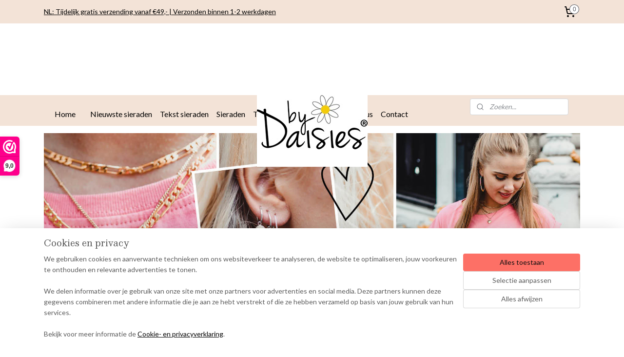

--- FILE ---
content_type: text/html; charset=UTF-8
request_url: https://www.bydaisies.nl/c-3340242/sieraden/
body_size: 16690
content:
<!DOCTYPE html>
<!--[if lt IE 7]>
<html lang="nl"
      class="no-js lt-ie9 lt-ie8 lt-ie7 secure"> <![endif]-->
<!--[if IE 7]>
<html lang="nl"
      class="no-js lt-ie9 lt-ie8 is-ie7 secure"> <![endif]-->
<!--[if IE 8]>
<html lang="nl"
      class="no-js lt-ie9 is-ie8 secure"> <![endif]-->
<!--[if gt IE 8]><!-->
<html lang="nl" class="no-js secure">
<!--<![endif]-->
<head prefix="og: http://ogp.me/ns#">
    <meta http-equiv="Content-Type" content="text/html; charset=UTF-8"/>

    <title>Trendy online sieraden | Gouden en Zilveren sieraden | By Daisies</title>
    <meta name="description" content="Grote collectie trendy sieraden, veel oorbellen (925 sterling zilver), festival proof sieraden van zilver en goud, kettingen, We&amp;#039;ve got it all." />
    <meta name="robots" content="noarchive"/>
    <meta name="robots" content="index,follow,noodp,noydir"/>
    
    <meta name="verify-v1" content="uPXK0RYzRusOOSj-Twp43Apm4YVoJ2AIKZUVEoc1ZQ4"/>
        <meta name="google-site-verification" content="uPXK0RYzRusOOSj-Twp43Apm4YVoJ2AIKZUVEoc1ZQ4"/>
    <meta name="viewport" content="width=device-width, initial-scale=1.0"/>
    <meta name="revisit-after" content="1 days"/>
    <meta name="generator" content="Mijnwebwinkel"/>
    <meta name="web_author" content="https://www.mijnwebwinkel.nl/"/>

    

    <meta property="og:site_name" content="By Daisies, de webshop vol trendy en  betaalbare sieraden"/>

    <meta property="og:title" content="Trendy online sieraden | Gouden en Zilveren sieraden | By Daisies"/>
    <meta property="og:description" content="Sieraden kopen bij By Daisies — alles in één stijl. Welkom op de sieradenpagina van By Daisies — jouw plek voor trendy, duurzame en betaalbare sieraden."/>
    <meta property="og:type" content="website"/>
    <meta property="og:image" content="https://cdn.myonlinestore.eu/94355628-6be1-11e9-a722-44a8421b9960/images/bydaisies17.jpg"/>
        <meta property="og:image" content="https://cdn.myonlinestore.eu/94355628-6be1-11e9-a722-44a8421b9960/images/bydaisies14.jpg"/>
        <meta property="og:image" content="https://cdn.myonlinestore.eu/94355628-6be1-11e9-a722-44a8421b9960/images/bydaisies19.jpg"/>
        <meta property="og:image" content="https://cdn.myonlinestore.eu/94355628-6be1-11e9-a722-44a8421b9960/images/bydaisies20.jpg"/>
        <meta property="og:image" content="https://cdn.myonlinestore.eu/94355628-6be1-11e9-a722-44a8421b9960/images/bydaisies21.jpg"/>
        <meta property="og:image" content="https://cdn.myonlinestore.eu/94355628-6be1-11e9-a722-44a8421b9960/slideshow/nl_NL_677714_full.jpg"/>
        <meta property="og:url" content="https://www.bydaisies.nl/c-3340242/sieraden/"/>

    <link rel="preload" as="style" href="https://static.myonlinestore.eu/assets/../js/fancybox/jquery.fancybox.css?20260123073340"
          onload="this.onload=null;this.rel='stylesheet'">
    <noscript>
        <link rel="stylesheet" href="https://static.myonlinestore.eu/assets/../js/fancybox/jquery.fancybox.css?20260123073340">
    </noscript>

    <link rel="stylesheet" type="text/css" href="https://asset.myonlinestore.eu/8IQQRmFrCevz0xDraSBoQxQnE4zpvmz.css"/>

    <link rel="preload" as="style" href="https://static.myonlinestore.eu/assets/../fonts/fontawesome-6.4.2/css/fontawesome.min.css?20260123073340"
          onload="this.onload=null;this.rel='stylesheet'">
    <link rel="preload" as="style" href="https://static.myonlinestore.eu/assets/../fonts/fontawesome-6.4.2/css/solid.min.css?20260123073340"
          onload="this.onload=null;this.rel='stylesheet'">
    <link rel="preload" as="style" href="https://static.myonlinestore.eu/assets/../fonts/fontawesome-6.4.2/css/brands.min.css?20260123073340"
          onload="this.onload=null;this.rel='stylesheet'">
    <link rel="preload" as="style" href="https://static.myonlinestore.eu/assets/../fonts/fontawesome-6.4.2/css/v4-shims.min.css?20260123073340"
          onload="this.onload=null;this.rel='stylesheet'">
    <noscript>
        <link rel="stylesheet" href="https://static.myonlinestore.eu/assets/../fonts/font-awesome-4.1.0/css/font-awesome.4.1.0.min.css?20260123073340">
    </noscript>

    <link rel="preconnect" href="https://static.myonlinestore.eu/" crossorigin />
    <link rel="dns-prefetch" href="https://static.myonlinestore.eu/" />
    <link rel="preconnect" href="https://cdn.myonlinestore.eu" crossorigin />
    <link rel="dns-prefetch" href="https://cdn.myonlinestore.eu" />

    <script type="text/javascript" src="https://static.myonlinestore.eu/assets/../js/modernizr.js?20260123073340"></script>
        
    <link rel="canonical" href="https://www.bydaisies.nl/c-3340242/sieraden/"/>
                    <link rel="shortcut icon" type="image/x-icon" href="data:image/x-icon;base64,">
        <link rel="icon" type="image/png" href="[data-uri]" />
    <script>
        var _rollbarConfig = {
        accessToken: 'd57a2075769e4401ab611d78421f1c89',
        captureUncaught: false,
        captureUnhandledRejections: false,
        verbose: false,
        payload: {
            environment: 'prod',
            person: {
                id: 376867,
            },
            ignoredMessages: [
                'request aborted',
                'network error',
                'timeout'
            ]
        },
        reportLevel: 'error'
    };
    // Rollbar Snippet
    !function(r){var e={};function o(n){if(e[n])return e[n].exports;var t=e[n]={i:n,l:!1,exports:{}};return r[n].call(t.exports,t,t.exports,o),t.l=!0,t.exports}o.m=r,o.c=e,o.d=function(r,e,n){o.o(r,e)||Object.defineProperty(r,e,{enumerable:!0,get:n})},o.r=function(r){"undefined"!=typeof Symbol&&Symbol.toStringTag&&Object.defineProperty(r,Symbol.toStringTag,{value:"Module"}),Object.defineProperty(r,"__esModule",{value:!0})},o.t=function(r,e){if(1&e&&(r=o(r)),8&e)return r;if(4&e&&"object"==typeof r&&r&&r.__esModule)return r;var n=Object.create(null);if(o.r(n),Object.defineProperty(n,"default",{enumerable:!0,value:r}),2&e&&"string"!=typeof r)for(var t in r)o.d(n,t,function(e){return r[e]}.bind(null,t));return n},o.n=function(r){var e=r&&r.__esModule?function(){return r.default}:function(){return r};return o.d(e,"a",e),e},o.o=function(r,e){return Object.prototype.hasOwnProperty.call(r,e)},o.p="",o(o.s=0)}([function(r,e,o){var n=o(1),t=o(4);_rollbarConfig=_rollbarConfig||{},_rollbarConfig.rollbarJsUrl=_rollbarConfig.rollbarJsUrl||"https://cdnjs.cloudflare.com/ajax/libs/rollbar.js/2.14.4/rollbar.min.js",_rollbarConfig.async=void 0===_rollbarConfig.async||_rollbarConfig.async;var a=n.setupShim(window,_rollbarConfig),l=t(_rollbarConfig);window.rollbar=n.Rollbar,a.loadFull(window,document,!_rollbarConfig.async,_rollbarConfig,l)},function(r,e,o){var n=o(2);function t(r){return function(){try{return r.apply(this,arguments)}catch(r){try{console.error("[Rollbar]: Internal error",r)}catch(r){}}}}var a=0;function l(r,e){this.options=r,this._rollbarOldOnError=null;var o=a++;this.shimId=function(){return o},"undefined"!=typeof window&&window._rollbarShims&&(window._rollbarShims[o]={handler:e,messages:[]})}var i=o(3),s=function(r,e){return new l(r,e)},d=function(r){return new i(s,r)};function c(r){return t(function(){var e=Array.prototype.slice.call(arguments,0),o={shim:this,method:r,args:e,ts:new Date};window._rollbarShims[this.shimId()].messages.push(o)})}l.prototype.loadFull=function(r,e,o,n,a){var l=!1,i=e.createElement("script"),s=e.getElementsByTagName("script")[0],d=s.parentNode;i.crossOrigin="",i.src=n.rollbarJsUrl,o||(i.async=!0),i.onload=i.onreadystatechange=t(function(){if(!(l||this.readyState&&"loaded"!==this.readyState&&"complete"!==this.readyState)){i.onload=i.onreadystatechange=null;try{d.removeChild(i)}catch(r){}l=!0,function(){var e;if(void 0===r._rollbarDidLoad){e=new Error("rollbar.js did not load");for(var o,n,t,l,i=0;o=r._rollbarShims[i++];)for(o=o.messages||[];n=o.shift();)for(t=n.args||[],i=0;i<t.length;++i)if("function"==typeof(l=t[i])){l(e);break}}"function"==typeof a&&a(e)}()}}),d.insertBefore(i,s)},l.prototype.wrap=function(r,e,o){try{var n;if(n="function"==typeof e?e:function(){return e||{}},"function"!=typeof r)return r;if(r._isWrap)return r;if(!r._rollbar_wrapped&&(r._rollbar_wrapped=function(){o&&"function"==typeof o&&o.apply(this,arguments);try{return r.apply(this,arguments)}catch(o){var e=o;throw e&&("string"==typeof e&&(e=new String(e)),e._rollbarContext=n()||{},e._rollbarContext._wrappedSource=r.toString(),window._rollbarWrappedError=e),e}},r._rollbar_wrapped._isWrap=!0,r.hasOwnProperty))for(var t in r)r.hasOwnProperty(t)&&(r._rollbar_wrapped[t]=r[t]);return r._rollbar_wrapped}catch(e){return r}};for(var p="log,debug,info,warn,warning,error,critical,global,configure,handleUncaughtException,handleAnonymousErrors,handleUnhandledRejection,captureEvent,captureDomContentLoaded,captureLoad".split(","),u=0;u<p.length;++u)l.prototype[p[u]]=c(p[u]);r.exports={setupShim:function(r,e){if(r){var o=e.globalAlias||"Rollbar";if("object"==typeof r[o])return r[o];r._rollbarShims={},r._rollbarWrappedError=null;var a=new d(e);return t(function(){e.captureUncaught&&(a._rollbarOldOnError=r.onerror,n.captureUncaughtExceptions(r,a,!0),e.wrapGlobalEventHandlers&&n.wrapGlobals(r,a,!0)),e.captureUnhandledRejections&&n.captureUnhandledRejections(r,a,!0);var t=e.autoInstrument;return!1!==e.enabled&&(void 0===t||!0===t||"object"==typeof t&&t.network)&&r.addEventListener&&(r.addEventListener("load",a.captureLoad.bind(a)),r.addEventListener("DOMContentLoaded",a.captureDomContentLoaded.bind(a))),r[o]=a,a})()}},Rollbar:d}},function(r,e){function o(r,e,o){if(e.hasOwnProperty&&e.hasOwnProperty("addEventListener")){for(var n=e.addEventListener;n._rollbarOldAdd&&n.belongsToShim;)n=n._rollbarOldAdd;var t=function(e,o,t){n.call(this,e,r.wrap(o),t)};t._rollbarOldAdd=n,t.belongsToShim=o,e.addEventListener=t;for(var a=e.removeEventListener;a._rollbarOldRemove&&a.belongsToShim;)a=a._rollbarOldRemove;var l=function(r,e,o){a.call(this,r,e&&e._rollbar_wrapped||e,o)};l._rollbarOldRemove=a,l.belongsToShim=o,e.removeEventListener=l}}r.exports={captureUncaughtExceptions:function(r,e,o){if(r){var n;if("function"==typeof e._rollbarOldOnError)n=e._rollbarOldOnError;else if(r.onerror){for(n=r.onerror;n._rollbarOldOnError;)n=n._rollbarOldOnError;e._rollbarOldOnError=n}e.handleAnonymousErrors();var t=function(){var o=Array.prototype.slice.call(arguments,0);!function(r,e,o,n){r._rollbarWrappedError&&(n[4]||(n[4]=r._rollbarWrappedError),n[5]||(n[5]=r._rollbarWrappedError._rollbarContext),r._rollbarWrappedError=null);var t=e.handleUncaughtException.apply(e,n);o&&o.apply(r,n),"anonymous"===t&&(e.anonymousErrorsPending+=1)}(r,e,n,o)};o&&(t._rollbarOldOnError=n),r.onerror=t}},captureUnhandledRejections:function(r,e,o){if(r){"function"==typeof r._rollbarURH&&r._rollbarURH.belongsToShim&&r.removeEventListener("unhandledrejection",r._rollbarURH);var n=function(r){var o,n,t;try{o=r.reason}catch(r){o=void 0}try{n=r.promise}catch(r){n="[unhandledrejection] error getting `promise` from event"}try{t=r.detail,!o&&t&&(o=t.reason,n=t.promise)}catch(r){}o||(o="[unhandledrejection] error getting `reason` from event"),e&&e.handleUnhandledRejection&&e.handleUnhandledRejection(o,n)};n.belongsToShim=o,r._rollbarURH=n,r.addEventListener("unhandledrejection",n)}},wrapGlobals:function(r,e,n){if(r){var t,a,l="EventTarget,Window,Node,ApplicationCache,AudioTrackList,ChannelMergerNode,CryptoOperation,EventSource,FileReader,HTMLUnknownElement,IDBDatabase,IDBRequest,IDBTransaction,KeyOperation,MediaController,MessagePort,ModalWindow,Notification,SVGElementInstance,Screen,TextTrack,TextTrackCue,TextTrackList,WebSocket,WebSocketWorker,Worker,XMLHttpRequest,XMLHttpRequestEventTarget,XMLHttpRequestUpload".split(",");for(t=0;t<l.length;++t)r[a=l[t]]&&r[a].prototype&&o(e,r[a].prototype,n)}}}},function(r,e){function o(r,e){this.impl=r(e,this),this.options=e,function(r){for(var e=function(r){return function(){var e=Array.prototype.slice.call(arguments,0);if(this.impl[r])return this.impl[r].apply(this.impl,e)}},o="log,debug,info,warn,warning,error,critical,global,configure,handleUncaughtException,handleAnonymousErrors,handleUnhandledRejection,_createItem,wrap,loadFull,shimId,captureEvent,captureDomContentLoaded,captureLoad".split(","),n=0;n<o.length;n++)r[o[n]]=e(o[n])}(o.prototype)}o.prototype._swapAndProcessMessages=function(r,e){var o,n,t;for(this.impl=r(this.options);o=e.shift();)n=o.method,t=o.args,this[n]&&"function"==typeof this[n]&&("captureDomContentLoaded"===n||"captureLoad"===n?this[n].apply(this,[t[0],o.ts]):this[n].apply(this,t));return this},r.exports=o},function(r,e){r.exports=function(r){return function(e){if(!e&&!window._rollbarInitialized){for(var o,n,t=(r=r||{}).globalAlias||"Rollbar",a=window.rollbar,l=function(r){return new a(r)},i=0;o=window._rollbarShims[i++];)n||(n=o.handler),o.handler._swapAndProcessMessages(l,o.messages);window[t]=n,window._rollbarInitialized=!0}}}}]);
    // End Rollbar Snippet
    </script>
    <script defer type="text/javascript" src="https://static.myonlinestore.eu/assets/../js/jquery.min.js?20260123073340"></script><script defer type="text/javascript" src="https://static.myonlinestore.eu/assets/../js/mww/shop.js?20260123073340"></script><script defer type="text/javascript" src="https://static.myonlinestore.eu/assets/../js/mww/shop/category.js?20260123073340"></script><script defer type="text/javascript" src="https://static.myonlinestore.eu/assets/../js/fancybox/jquery.fancybox.pack.js?20260123073340"></script><script defer type="text/javascript" src="https://static.myonlinestore.eu/assets/../js/fancybox/jquery.fancybox-thumbs.js?20260123073340"></script><script defer type="text/javascript" src="https://static.myonlinestore.eu/assets/../js/mww/image.js?20260123073340"></script><script defer type="text/javascript" src="https://static.myonlinestore.eu/assets/../js/mww/navigation.js?20260123073340"></script><script defer type="text/javascript" src="https://static.myonlinestore.eu/assets/../js/delay.js?20260123073340"></script><script defer type="text/javascript" src="https://static.myonlinestore.eu/assets/../js/mww/ajax.js?20260123073340"></script><script defer type="text/javascript" src="https://static.myonlinestore.eu/assets/../js/mww/shop/slideshow.js?20260123073340"></script><script defer type="text/javascript" src="https://static.myonlinestore.eu/assets/../js/vendor/jquery.cycle2.min.js?20260123073340"></script><script defer type="text/javascript" src="https://static.myonlinestore.eu/assets/../js/vendor/jquery.cycle2.swipe.min.js?20260123073340"
               ></script><script defer type="text/javascript" src="https://static.myonlinestore.eu/assets/../js/vendor/jquery.cycle2.carousel.min.js?20260123073340"
               ></script><script defer type="text/javascript" src="https://static.myonlinestore.eu/assets/../js/foundation/foundation.min.js?20260123073340"></script><script defer type="text/javascript" src="https://static.myonlinestore.eu/assets/../js/foundation/foundation/foundation.topbar.js?20260123073340"></script><script defer type="text/javascript" src="https://static.myonlinestore.eu/assets/../js/foundation/foundation/foundation.tooltip.js?20260123073340"></script><script defer type="text/javascript" src="https://static.myonlinestore.eu/assets/../js/mww/deferred.js?20260123073340"></script>
        <script src="https://static.myonlinestore.eu/assets/webpack/bootstrapper.ce10832e.js"></script>
    
    <script src="https://static.myonlinestore.eu/assets/webpack/vendor.85ea91e8.js" defer></script><script src="https://static.myonlinestore.eu/assets/webpack/main.c5872b2c.js" defer></script>
    
    <script src="https://static.myonlinestore.eu/assets/webpack/webcomponents.377dc92a.js" defer></script>
    
    <script src="https://static.myonlinestore.eu/assets/webpack/render.8395a26c.js" defer></script>

    <script>
        window.bootstrapper.add(new Strap('marketingScripts', []));
    </script>
        <script>
  window.dataLayer = window.dataLayer || [];

  function gtag() {
    dataLayer.push(arguments);
  }

    gtag(
    "consent",
    "default",
    {
      "ad_storage": "denied",
      "ad_user_data": "denied",
      "ad_personalization": "denied",
      "analytics_storage": "denied",
      "security_storage": "granted",
      "personalization_storage": "denied",
      "functionality_storage": "denied",
    }
  );

  gtag("js", new Date());
  gtag("config", 'G-HSRC51ENF9', { "groups": "myonlinestore" });gtag("config", 'G-D0EZ3PW3RT');</script>
<script async src="https://www.googletagmanager.com/gtag/js?id=G-HSRC51ENF9"></script>
        <script>
        
    </script>
        
<script>
    var marketingStrapId = 'marketingScripts'
    var marketingScripts = window.bootstrapper.use(marketingStrapId);

    if (marketingScripts === null) {
        marketingScripts = [];
    }

        marketingScripts.push({
        inline: `!function (f, b, e, v, n, t, s) {
        if (f.fbq) return;
        n = f.fbq = function () {
            n.callMethod ?
                n.callMethod.apply(n, arguments) : n.queue.push(arguments)
        };
        if (!f._fbq) f._fbq = n;
        n.push = n;
        n.loaded = !0;
        n.version = '2.0';
        n.agent = 'plmyonlinestore';
        n.queue = [];
        t = b.createElement(e);
        t.async = !0;
    t.src = v;
    s = b.getElementsByTagName(e)[0];
    s.parentNode.insertBefore(t, s)
    }(window, document, 'script', 'https://connect.facebook.net/en_US/fbevents.js');

    fbq('init', '1082439721774981');
    fbq('track', 'PageView');
    `,
    });
    
    window.bootstrapper.update(new Strap(marketingStrapId, marketingScripts));
</script>
    <noscript>
        <style>ul.products li {
                opacity: 1 !important;
            }</style>
    </noscript>

            <script>
                (function (w, d, s, l, i) {
            w[l] = w[l] || [];
            w[l].push({
                'gtm.start':
                    new Date().getTime(), event: 'gtm.js'
            });
            var f = d.getElementsByTagName(s)[0],
                j = d.createElement(s), dl = l != 'dataLayer' ? '&l=' + l : '';
            j.async = true;
            j.src =
                'https://www.googletagmanager.com/gtm.js?id=' + i + dl;
            f.parentNode.insertBefore(j, f);
        })(window, document, 'script', 'dataLayer', 'GTM-MSQ3L6L');
                (function (w, d, s, l, i) {
            w[l] = w[l] || [];
            w[l].push({
                'gtm.start':
                    new Date().getTime(), event: 'gtm.js'
            });
            var f = d.getElementsByTagName(s)[0],
                j = d.createElement(s), dl = l != 'dataLayer' ? '&l=' + l : '';
            j.async = true;
            j.src =
                'https://www.googletagmanager.com/gtm.js?id=' + i + dl;
            f.parentNode.insertBefore(j, f);
        })(window, document, 'script', 'dataLayer', 'GTM-MFGVXD');
            </script>

</head>
<body    class="lang-nl_NL layout-width-1100 oneColumn">

    <noscript>
                    <iframe src="https://www.googletagmanager.com/ns.html?id=GTM-MSQ3L6L" height="0" width="0"
                    style="display:none;visibility:hidden"></iframe>
                    <iframe src="https://www.googletagmanager.com/ns.html?id=GTM-MFGVXD" height="0" width="0"
                    style="display:none;visibility:hidden"></iframe>
            </noscript>


<header>
    <a tabindex="0" id="skip-link" class="button screen-reader-text" href="#content">Spring naar de hoofdtekst</a>
</header>


<div id="react_element__filter"></div>

<div class="site-container">
    <div class="inner-wrap">
        
        
        <div class="bg-container custom-css-container"             data-active-language="nl"
            data-current-date="24-01-2026"
            data-category-id="3340242"
            data-article-id="unknown"
            data-article-category-id="unknown"
            data-article-name="unknown"
        >
            <noscript class="no-js-message">
                <div class="inner">
                    Javascript is uitgeschakeld.


Zonder Javascript is het niet mogelijk bestellingen te plaatsen in deze webwinkel en zijn een aantal functionaliteiten niet beschikbaar.
                </div>
            </noscript>

            <div id="header">
                <div id="react_root"><!-- --></div>
                <div
                    class="header-bar-top">
                                                
<div class="row header-bar-inner" data-bar-position="top" data-options="sticky_on: [medium, large]; is_hover: true; scrolltop: true;" data-topbar>
    <section class="top-bar-section">
                                    <div class="module-container shortcuts align-left">
                    <div class="module moduleShortcuts">
                    <a href="/c-5004689/nieuwste-sieraden/" class="header_link"
                                >NL: Tijdelijk gratis verzending vanaf €49,- | Verzonden binnen 1-2 werkdagen</a>
            </div>

                </div>
                                                <div class="module-container cart align-right2">
                    
<div class="header-cart module moduleCartCompact" data-ajax-cart-replace="true" data-productcount="0">
            <a href="/cart/?category_id=3340242" class="foldout-cart">
                <div   
    aria-hidden role="img"
    class="icon icon--sf-shopping-cart
        "
            title="Winkelwagen"
    >
    <svg><use xlink:href="#sf-shopping-cart"></use></svg>
    </div>
            <span class="count">0</span>
        </a>
        <div class="hidden-cart-details">
            <div class="invisible-hover-area">
                <div data-mobile-cart-replace="true" class="cart-details">
                                            <div class="cart-summary">
                            Geen artikelen in winkelwagen.
                        </div>
                                    </div>

                            </div>
        </div>
    </div>

                </div>
                        </section>
</div>

                                    </div>

                

        
                
            

<sf-header-image
    class="web-component"
    header-element-height="147px"
    align="center"
    store-name="By Daisies, de webshop vol trendy en  betaalbare sieraden"
    store-url="https://www.bydaisies.nl/"
    background-image-url=""
    mobile-background-image-url=""
    logo-custom-width=""
    logo-custom-height=""
    page-column-width="1100"
    style="
        height: 147px;

        --background-color: transparent;
        --background-height: 147px;
        --background-aspect-ratio: 1;
        --scaling-background-aspect-ratio: 2.75;
        --mobile-background-height: 0px;
        --mobile-background-aspect-ratio: 1;
        --color: #737373;
        --logo-custom-width: auto;
        --logo-custom-height: auto;
        --logo-aspect-ratio: 1.5442176870748
        ">
            <a href="https://www.bydaisies.nl/" slot="logo" style="max-height: 100%;">
            <img
                src="https://cdn.myonlinestore.eu/94355628-6be1-11e9-a722-44a8421b9960/logo_large.png?t=1769269346"
                alt="By Daisies, de webshop vol trendy en  betaalbare sieraden"
                style="
                    width: 227px;
                    height: 100%;
                    display: block;
                    max-height: 400px;
                    "
            />
        </a>
    </sf-header-image>
                <div class="header-bar-bottom">
                                                
<div class="row header-bar-inner" data-bar-position="header" data-options="sticky_on: [medium, large]; is_hover: true; scrolltop: true;" data-topbar>
    <section class="top-bar-section">
                                    <nav class="module-container navigation  align-left">
                    <ul>
                            



    
<li class="divider">
            <hr>
    </li>
    




<li class="">
            <a href="https://www.bydaisies.nl/" class="no_underline">
            Home
                    </a>

                                </li>
    



    
<li class="divider">
            <hr>
    </li>
    




<li class="">
            <a href="https://www.bydaisies.nl/c-5004689/nieuwste-sieraden/" class="no_underline">
            Nieuwste sieraden
                    </a>

                                </li>
    

    


<li class="has-dropdown">
            <a href="https://www.bydaisies.nl/c-3206213/tekst-sieraden/" class="no_underline">
            Tekst sieraden
                    </a>

                                    <ul class="dropdown">
                        




<li class="">
            <a href="https://www.bydaisies.nl/c-3387183/hoe-werkt-het/" class="no_underline">
            Hoe werkt het?
                    </a>

                                </li>
    




<li class="">
            <a href="https://www.bydaisies.nl/c-3206254/tekst-armbanden/" class="no_underline">
            Tekst armbanden
                    </a>

                                </li>
    




<li class="">
            <a href="https://www.bydaisies.nl/c-3209344/bangle/" class="no_underline">
            Bangle
                    </a>

                                </li>
    




<li class="">
            <a href="https://www.bydaisies.nl/c-3209416/elastieken-armband/" class="no_underline">
            Elastieken armband
                    </a>

                                </li>
    




<li class="">
            <a href="https://www.bydaisies.nl/c-3209651/kettingen/" class="no_underline">
            Kettingen
                    </a>

                                </li>
    




<li class="">
            <a href="https://www.bydaisies.nl/c-3704685/cadeaubon/" class="no_underline">
            Cadeaubon
                    </a>

                                </li>
                </ul>
                        </li>
    

    
    

<li class="has-dropdown active">
            <a href="https://www.bydaisies.nl/c-3340242/sieraden/" class="no_underline">
            Sieraden
                    </a>

                                    <ul class="dropdown">
                        




<li class="">
            <a href="https://www.bydaisies.nl/c-3345686/armbanden/" class="no_underline">
            Armbanden
                    </a>

                                </li>
    




<li class="">
            <a href="https://www.bydaisies.nl/c-3449961/kettingen/" class="no_underline">
            Kettingen
                    </a>

                                </li>
    

    


<li class="has-dropdown">
            <a href="https://www.bydaisies.nl/c-3380988/oorbellen/" class="no_underline">
            Oorbellen
                    </a>

                                    <ul class="dropdown">
                        




<li class="">
            <a href="https://www.bydaisies.nl/c-5171579/echt-zilveren-oorbellen/" class="no_underline">
            Echt zilveren oorbellen
                    </a>

                                </li>
    




<li class="">
            <a href="https://www.bydaisies.nl/c-5171602/echt-zilveren-oorknopjes/" class="no_underline">
            Echt zilveren oorknopjes
                    </a>

                                </li>
    




<li class="">
            <a href="https://www.bydaisies.nl/c-5171618/stainless-steel-oorbellen/" class="no_underline">
            Stainless steel oorbellen
                    </a>

                                </li>
    




<li class="">
            <a href="https://www.bydaisies.nl/c-5171639/clip-oorbellen/" class="no_underline">
            Clip Oorbellen
                    </a>

                                </li>
    




<li class="">
            <a href="https://www.bydaisies.nl/c-5589477/oorbellensetjes/" class="no_underline">
            Oorbellensetjes
                    </a>

                                </li>
    




<li class="">
            <a href="https://www.bydaisies.nl/c-6821717/statement-oorbellen/" class="no_underline">
            Statement oorbellen
                    </a>

                                </li>
                </ul>
                        </li>
    




<li class="">
            <a href="https://www.bydaisies.nl/c-3495764/ringen/" class="no_underline">
            Ringen
                    </a>

                                </li>
    




<li class="">
            <a href="https://www.bydaisies.nl/c-3704690/cadeaubon/" class="no_underline">
            Cadeaubon
                    </a>

                                </li>
                </ul>
                        </li>
    




<li class="">
            <a href="https://www.bydaisies.nl/c-3910687/telefoonkoorden/" class="no_underline">
            Telefoonkoorden
                    </a>

                                </li>
    




<li class="">
            <a href="https://www.bydaisies.nl/c-4901892/sale/" class="no_underline">
            SALE
                    </a>

                                </li>
    




<li class="">
            <a href="https://www.bydaisies.nl/c-5344383/cadeaus/" class="no_underline">
            Cadeaus
                    </a>

                                </li>
    

    


<li class="has-dropdown">
            <a href="https://www.bydaisies.nl/c-3395046/contact/" class="no_underline">
            Contact
                    </a>

                                    <ul class="dropdown">
                        




<li class="">
            <a href="https://www.bydaisies.nl/c-3559768/levertijd-en-verzenden/" class="no_underline">
            Levertijd en verzenden
                    </a>

                                </li>
    




<li class="">
            <a href="https://www.bydaisies.nl/c-3782659/betaalmogelijkheden/" class="no_underline">
            Betaalmogelijkheden
                    </a>

                                </li>
    




<li class="">
            <a href="https://www.bydaisies.nl/c-3290901/retourneren/" class="no_underline">
            Retourneren
                    </a>

                                </li>
    




<li class="">
            <a href="https://www.bydaisies.nl/c-3290947/privacyverklaring/" class="no_underline">
            Privacyverklaring
                    </a>

                                </li>
    




<li class="">
            <a href="https://www.bydaisies.nl/c-3694824/garantie-en-klachten/" class="no_underline">
            Garantie en klachten
                    </a>

                                </li>
    




<li class="">
            <a href="https://www.bydaisies.nl/c-3397943/copyright-colofon/" class="no_underline">
            Copyright &amp; Colofon
                    </a>

                                </li>
    




<li class="">
            <a href="https://www.bydaisies.nl/c-3323869/veelgestelde-vragen/" class="no_underline">
            Veelgestelde vragen
                    </a>

                                </li>
    




<li class="">
            <a href="https://www.bydaisies.nl/c-3361694/onderhoud-by-daisies-sieraden/" class="no_underline">
            Onderhoud By Daisies sieraden
                    </a>

                                </li>
    




<li class="">
            <a href="https://www.bydaisies.nl/c-4534241/algemene-voorwaarden/" class="no_underline">
            Algemene voorwaarden
                    </a>

                                </li>
    




<li class="">
            <a href="https://www.bydaisies.nl/c-5814661/cookiebeleid/" class="no_underline">
            Cookiebeleid
                    </a>

                                </li>
    




<li class="">
            <a href="https://www.bydaisies.nl/c-6357378/sieraden-trends-2025-2026/" class="no_underline">
            Sieraden trends 2025 / 2026
                    </a>

                                </li>
    




<li class="">
            <a href="https://www.bydaisies.nl/c-7670753/cadeautips-voor-haar-feestdagen-editie/" class="no_underline">
            Cadeautips voor haar feestdagen editie
                    </a>

                                </li>
    




<li class="">
            <a href="https://www.bydaisies.nl/c-7683263/alles-wat-je-moet-weten-over-oorbellen/" class="no_underline">
            Alles wat je moet weten over oorbellen
                    </a>

                                </li>
                </ul>
                        </li>

                    </ul>
                </nav>
                                                <div class="module-container search align-right">
                    <div class="react_element__searchbox" 
    data-post-url="/search/" 
    data-search-phrase=""></div>

                </div>
                        </section>
</div>

                                    </div>
            </div>

            
            
            <div id="content" class="columncount-1">
                <div class="row">
                                            <div class="columns columns-14 foldout-nav">
                            <a class="mobile-nav-toggle" href="#" data-react-trigger="mobile-navigation-toggle">
    <i></i> Menu</a>   
                        </div>
                                                                <div class="columns large-14 medium-14 small-14" id="centercolumn">
    


        <div  class="slideshow images"  data-cycle-fx="none"  data-cycle-slides="&gt; a , div[class=no_link]"         data-cycle-swipe="true"
        data-cycle-swipe-fx="scrollHorz"
        data-cycle-auto-height="calc"
        data-cycle-log="false"
        data-cycle-pause-on-hover="true"
        data-cycle-timeout="30000"
        data-cycle-pager=".custom-pager"
        data-cycle-pager-template="<a href='#'>
            <span class='icon icon--sf-bullet-filled'><svg><use xlink:href='#sf-bullet-filled'></use></svg></span>
            <span class='icon icon--sf-bullet'><svg><use xlink:href='#sf-bullet'></use></svg></span>
        </a>"
    >
        <span class="pause"></span>
                                            
    <div class="no_link">    <img alt="sweetheart" title="sweetheart"
         src="https://cdn.myonlinestore.eu/94355628-6be1-11e9-a722-44a8421b9960/slideshow/nl_NL_677714_full.jpg"
         class="slideshow_image image_1"
             />
</div>
                                        </div>
    
    <div class="cycle-margin"></div>


    
                                <script>
        window.bootstrapper.add(new Strap('filters', ));
        window.bootstrapper.add(new Strap('criteria', ));
    </script>
    
                        
                        <div class="intro rte_content">
                            <p><a href="https://www.bydaisies.nl/c-3345686/armbanden/"><img alt="" width="350" height="350" src="https://cdn.myonlinestore.eu/94355628-6be1-11e9-a722-44a8421b9960/images/bydaisies17.jpg" style="border-style:solid;border-width:0px;"></a><a href="https://www.bydaisies.nl/c-3380988/oorbellen/"><img alt="" width="350" height="350" src="https://cdn.myonlinestore.eu/94355628-6be1-11e9-a722-44a8421b9960/images/bydaisies14.jpg" style="border-style:solid;border-width:0px;"></a><a href="https://www.bydaisies.nl/c-3449961/kettingen/"><img alt="" width="350" height="350" src="https://cdn.myonlinestore.eu/94355628-6be1-11e9-a722-44a8421b9960/images/bydaisies19.jpg" style="border-style:solid;border-width:0px;"></a><a href="https://www.bydaisies.nl/c-3495756/enkelbandjes/"><img alt="" width="350" height="350" src="https://cdn.myonlinestore.eu/94355628-6be1-11e9-a722-44a8421b9960/images/bydaisies20.jpg" style="border-style:solid;border-width:0px;"></a><a href="https://www.bydaisies.nl/c-3495764/ringen/"><img alt="" width="350" height="350" src="https://cdn.myonlinestore.eu/94355628-6be1-11e9-a722-44a8421b9960/images/bydaisies21.jpg" style="border-style:solid;border-width:0px;"></a></p><p>&nbsp;</p><h1>Sieraden kopen bij By Daisies &mdash; alles in &eacute;&eacute;n stijl</h1><p>Welkom op de&nbsp;<strong>sieradenpagina van By Daisies</strong>&nbsp;&mdash; jouw plek voor trendy, duurzame en betaalbare sieraden. Hier vind je niet alleen onze kernstukken &mdash;&nbsp;<a href="https://www.bydaisies.nl/c-3380988/oorbellen/"><strong>oorbellen</strong></a>,&nbsp;<a href="https://www.bydaisies.nl/c-5589477/oorbellensetjes/"><strong>oorbellensets / earparty&rsquo;s</strong></a>&nbsp;en&nbsp;<a href="https://www.bydaisies.nl/c-5171618/stainless-steel-oorbellen/"><strong>stainless steel oorbellen</strong>&nbsp;</a>&mdash; maar ook stijlvolle&nbsp;<a href="https://www.bydaisies.nl/c-3449961/kettingen/"><strong>kettingen</strong></a>, prachtige&nbsp;<a href="https://www.bydaisies.nl/c-3345686/armbanden/"><strong>armbanden</strong></a>&nbsp;en verstelbare en waterproof&nbsp;<a href="https://www.bydaisies.nl/c-3495764/ringen/"><strong>ringen</strong></a>. En goed om te weten: we verzenden zowel binnen&nbsp;<strong>Nederland</strong>&nbsp;als naar&nbsp;<strong>Belgi&euml;</strong>.</p><hr><h3>Oorbellen &amp; oorbellensets</h3><p>Oorbellen zijn ons hart. Of je nu houdt van subtiele studs, opvallende statement pieces of samengestelde earparty&rsquo;s: bij By Daisies kun je eindeloos combineren. Onze&nbsp;<a href="https://www.bydaisies.nl/c-5589477/oorbellensetjes/"><strong>oorbellensets</strong></a>&nbsp;zijn speciaal samengesteld voor 2, 3 of 4 gaatjes &mdash; ideaal als je meerdere gaatjes hebt of als je graag mix &amp; matcht zonder gedoe. Kies materialen als 925 sterling zilver of stainless steel, allemaal met oog voor draagcomfort en stijl.</p><hr><h3>Stainless steel oorbellen &mdash; kleurvast &amp; onderhoudsvriendelijk</h3><p><a href="https://www.bydaisies.nl/search/?search=stainless+steel">Stainless steel</a> sieraden zijn een van onze populairste lijnen. Ze zijn bestand tegen water, zweet en dagelijks gebruik &mdash; perfect voor wie zijn sieraden nauwelijks af wil doen. Onze stainless steel oorbellen zijn:</p><ul><li><p>Kleurvast: weinig kans op verkleuring</p></li><li><p>Nikkelvrij &amp; hypoallergeen</p></li><li><p>Betaalbaar en trendy</p></li></ul><p>Door deze eigenschappen zijn ze ideaal voor dagelijks gebruik en perfecte additions aan je sieradencollectie.</p><hr><h3>Kettingen &mdash; subtiel, kralen tot statement</h3><p>Onze <a href="https://www.bydaisies.nl/c-3449961/kettingen/">kettingenlijn</a> biedt een breed scala aan stijlen: van fijne schakelkettingen, <a href="https://www.bydaisies.nl/search/?search=kralenketting">trendy kralenkettingen</a>&nbsp;tot opvallende&nbsp;<a href="https://www.bydaisies.nl/search/?search=statement+ketting"><strong>statement kettingen</strong></a>&nbsp;met kralen of bedels. Mix en match met oorbellen voor een geco&ouml;rdineerde look, of draag ze solo voor een subtiel accent. We werken met materialen zoals stainless steel.</p><hr><h3>Armbanden &mdash; mix &amp; match armcandy</h3><p>Armbanden zijn de manier om je look extra flair te geven. In onze collectie vind je:</p><ul><li><p><a href="https://www.bydaisies.nl/search/?search=kralen">Kralenarmbanden</a></p></li><li><p><a href="https://www.bydaisies.nl/search/?search=armbandenset">Armbandensets</a></p></li><li><p>Schakelarmbanden</p></li><li><p><a href="https://www.bydaisies.nl/search/?search=bangle">Bangles </a>&amp; cuff-stijlen</p></li><li><p>Gegraveerde of gepersonaliseerde armbanden</p></li></ul><p>Combineer gerust meerdere stuks &mdash; denk armbandensets of combinaties met kettingen en ringen voor een complete look.</p><hr><h3>Ringen &mdash; stijlvol &amp; veelzijdig</h3><p><a href="https://www.bydaisies.nl/c-3495764/ringen/">Ringen</a> maken je look af. Bij By Daisies bieden we stijlvolle ringen in verschillende designs: minimalistisch, verdikt, met textuur of open designs. Ze zijn perfect te combineren met je andere sieraden voor een coherent geheel. Ook hier geldt: materiaalkeuze zoals 925 zilver of stainless steel maakt het verschil in duurzaamheid. Daarnaast zijn al onze stainless steel ringen verstelbaar, dus die passen altijd.</p><hr><h3>Waarom jouw sieraden bij By Daisies kopen?</h3><ul><li><p><strong>Ruim en gevarieerd assortiment</strong>&nbsp;van oorbellen, kettingen, armbanden en ringen</p></li><li><p><strong>Regelmatige updates</strong>: we voegen wekelijks nieuwe sieraden toe, ge&iuml;nspireerd door de nieuwste trends</p></li><li><p><strong>Verzending naar NL &amp; BE</strong>&nbsp;&mdash; we willen dat iedereen kan genieten van onze sieraden</p></li><li><p><strong>Betaalbare kwaliteit</strong>: stijlvolle sieraden zonder hoge prijzen</p></li><li><p><strong>Persoonlijke service &amp; passie</strong>: kleinschalig, betrokken en met aandacht</p></li><li><p><strong>Veilige betaalmethoden</strong>: iDEAL, Bancontact, Klarna, etc.</p></li></ul><hr><h3>Veelgestelde vragen (FAQ)</h3><p><strong>Versturen jullie ook naar Belgi&euml;?</strong><br>Ja, we leveren zowel in Nederland als in Belgi&euml;. Tijdens het afrekenen kun je een Belgisch afleveradres aangeven.</p><p><strong>Welke sieraden verkleuren het minst?</strong><br>Stainless steel is zeer kleurvast, gevolgd door hoogwaardig 925 sterling zilver. Plated/vergulde varianten kunnen sneller slijten.</p><p><strong>Kan ik verschillende sieraden combineren?</strong><br>Absoluut! Onze collecties zijn ontworpen om samen te werken &mdash; bijvoorbeeld kettingen met oorbellen, ringen met armbanden, en meer.</p><p><strong>Hoe vaak vernieuwen jullie de collectie?</strong><br>Regelmatig &mdash; vaak wekelijks. We willen dat je altijd iets nieuws kunt ontdekken op By Daisies.</p><hr><h3>Shop jouw sieradenfavorieten vandaag</h3><p>Of je nu zoekt naar een prachtige ketting, een subtiele ring, een opvallend paar oorbellen of een complete armbandenmix &mdash; bij By Daisies vind je het allemaal.<br>&#128073;&nbsp;<strong><a class="decorated-link" href="https://www.bydaisies.nl/c-3340242/sieraden/">Bekijk alle sieraden &rarr;</a></strong></p><p>Met liefde samengesteld, snel geleverd en ontworpen om indruk te maken &mdash; van Nederland tot Belgi&euml;.</p>
            </div>



    
    
        

    
    
            
    </div>
                                    </div>
            </div>
        </div>

                    <div id="footer" class="custom-css-container"             data-active-language="nl"
            data-current-date="24-01-2026"
            data-category-id="3340242"
            data-article-id="unknown"
            data-article-category-id="unknown"
            data-article-name="unknown"
        >
                    <div class="pane paneFooter">
        <div class="inner">
            <ul>
                                                        <li><div class="block textarea  textAlignLeft ">
            <h3>Klantenservice</h3>
    
            <p><a href="https://www.bydaisies.nl/c-3559768/levertijd-en-verzenden/">Levertijden en verzenden</a><br><u><a href="https://www.bydaisies.nl/c-3782659/betaalmogelijkheden/">Betaalmogelijkheden</a><br><a href="https://www.bydaisies.nl/c-3290901/retourneren/">Retourneren</a></u><br><a style="color: inherit; box-sizing: border-box; line-height: inherit; font-family: lato, sans-serif;" href="https://www.bydaisies.nl/c-3290947/privacy-cookies/">Privacy</a><a href="https://www.bydaisies.nl/c-3290947/privacyverklaring/">verklaring</a><br><a href="https://www.bydaisies.nl/c-5814661/cookiebeleid/">Cookiebeleid</a><br><a href="https://www.bydaisies.nl/c-3397943/copyright/">Copyright</a><a href="https://www.bydaisies.nl/c-3397943/copyright-colofon/">&nbsp;&amp; Colofon</a><br><a href="https://www.bydaisies.nl/c-3694824/klacht/">G</a><a href="https://www.bydaisies.nl/c-3694824/garantie-en-klachten/">arantie en klachten</a><br><a href="https://www.bydaisies.nl/c-4534241/algemene-voorwaarden/">Algemene voorwaarden</a><br><u><a href="https://www.bydaisies.nl/c-3361694/onderhoud-by-daisies-sieraden">Onderhoud&nbsp;By Daisies sieraden</a></u><br><u><a href="https://www.bydaisies.nl/c-3395046/contact/">Contact</a></u></p>
    </div>
</li>
                                                        <li><div class="block textarea  textAlignLeft ">
            <h3>Informatie &amp; Blogs</h3>
    
            <p><a href="https://www.bydaisies.nl/c-6357378/sieraden-trends-2025/">Sieradentrends najaar 2025</a></p><p><br><a href="https://www.bydaisies.nl/c-7683263/alles-wat-je-moet-weten-over-oorbellen/">Alles wat je moet weten over oorbellen</a></p><p>&nbsp;</p><p><a href="https://www.bydaisies.nl/c-7670753/cadeautips-voor-haar-feestdagen-editie/">Cadeaus voor haar feestdagen editie</a></p><p>&nbsp;</p><p><strong>Volg ons!</strong></p><p><a href="https://www.facebook.com/bydaisies/"><img alt="" width="50" height="50" src="https://cdn.myonlinestore.eu/94355628-6be1-11e9-a722-44a8421b9960/images/Social%20-%20Facebook.png" style="border-style:solid; border-width:0px"></a><a href="https://www.instagram.com/by_daisies/"><img alt="" width="50" height="50" src="https://cdn.myonlinestore.eu/94355628-6be1-11e9-a722-44a8421b9960/images/Instagram.png" style="border-style:solid; border-width:0px"></a><a href="https://www.pinterest.com/bydaisies/"><img alt="" width="50" height="50" src="https://cdn.myonlinestore.eu/94355628-6be1-11e9-a722-44a8421b9960/images/Social%20-%20Pinterest.png" style="border-style:solid; border-width:0px"></a><img width="15" height="15" alt="" src="[data-uri]"></p><p>&nbsp;</p>
    </div>
</li>
                                                        <li><div class="block textarea  textAlignLeft ">
    
            <p>[VALUED-WIDGET layout=reviews size=small align=center theme=dark amount=5 height=short]</p>
    </div>
</li>
                                                        <li></li>
                                                        <li><div class="block textarea  textAlignLeft ">
            <h3>Betaalmogelijkheden</h3>
    
            <p><img alt="" width="162" height="298" src="https://cdn.myonlinestore.eu/94355628-6be1-11e9-a722-44a8421b9960/images/bydaisiesbetaal2-2%5B13%5D.png" style="border-style:solid; border-width:0px"></p>
    </div>
</li>
                            </ul>
        </div>
    </div>

            </div>
                <div id="mwwFooter">
            <div class="row mwwFooter">
                <div class="columns small-14">
                                                                                                                                                © 2015 - 2026 By Daisies, de webshop vol trendy en  betaalbare sieraden
                        | <a href="https://www.bydaisies.nl/sitemap/" class="footer">sitemap</a>
                        | <a href="https://www.bydaisies.nl/rss/" class="footer" target="_blank">rss</a>
                                                    | <a href="https://www.mijnwebwinkel.nl/webshop-starten?utm_medium=referral&amp;utm_source=ecommerce_website&amp;utm_campaign=myonlinestore_shops_pro_nl" class="footer" target="_blank">webwinkel beginnen</a>
    -
    powered by <a href="https://www.mijnwebwinkel.nl/?utm_medium=referral&amp;utm_source=ecommerce_website&amp;utm_campaign=myonlinestore_shops_pro_nl" class="footer" target="_blank">Mijnwebwinkel</a>                                                            </div>
            </div>
        </div>
    </div>
</div>

<script>
    window.bootstrapper.add(new Strap('storeNotifications', {
        notifications: [],
    }));

    var storeLocales = [
                'nl_NL',
                'en_GB',
            ];
    window.bootstrapper.add(new Strap('storeLocales', storeLocales));

    window.bootstrapper.add(new Strap('consentBannerSettings', {"enabled":true,"privacyStatementPageId":5814661,"privacyStatementPageUrl":"https://www.bydaisies.nl/c-5814661/privacy/","updatedAt":"2024-02-29T11:31:41+01:00","updatedAtTimestamp":1709202701,"consentTypes":{"required":{"enabled":true,"title":"Noodzakelijk","text":"Cookies en technieken die zijn nodig om de website bruikbaar te maken, zoals het onthouden van je winkelmandje, veilig afrekenen en toegang tot beveiligde gedeelten van de website. Zonder deze cookies kan de website niet naar behoren werken."},"analytical":{"enabled":true,"title":"Statistieken","text":"Cookies en technieken die anoniem gegevens verzamelen en rapporteren over het gebruik van de website, zodat de website geoptimaliseerd kan worden."},"functional":{"enabled":false,"title":"Functioneel","text":"Cookies en technieken die helpen om optionele functionaliteiten aan de website toe te voegen, zoals chatmogelijkheden, het verzamelen van feedback en andere functies van derden."},"marketing":{"enabled":true,"title":"Marketing","text":"Cookies en technieken die worden ingezet om bezoekers gepersonaliseerde en relevante advertenties te kunnen tonen op basis van eerder bezochte pagina’s, en om de effectiviteit van advertentiecampagnes te analyseren."},"personalization":{"enabled":false,"title":"Personalisatie","text":"Cookies en technieken om de vormgeving en inhoud van de website op u aan te passen, zoals de taal of vormgeving van de website."}},"labels":{"banner":{"title":"Cookies en privacy","text":"We gebruiken cookies en aanverwante technieken om ons websiteverkeer te analyseren, de website te optimaliseren, jouw voorkeuren te onthouden en relevante advertenties te tonen.\n\nWe delen informatie over je gebruik van onze site met onze partners voor advertenties en social media. Deze partners kunnen deze gegevens combineren met andere informatie die je aan ze hebt verstrekt of die ze hebben verzameld op basis van jouw gebruik van hun services."},"modal":{"title":"Cookie- en privacyinstellingen","text":"We gebruiken cookies en aanverwante technieken om ons websiteverkeer te analyseren, de website te optimaliseren, jouw voorkeuren te onthouden en relevante advertenties te tonen.\n\nWe delen informatie over je gebruik van onze site met onze partners voor advertenties en social media. Deze partners kunnen deze gegevens combineren met andere informatie die je aan ze hebt verstrekt of die ze hebben verzameld op basis van jouw gebruik van hun services."},"button":{"title":"Cookie- en privacyinstellingen","text":"button_text"}}}));
    window.bootstrapper.add(new Strap('store', {"availableBusinessModels":"B2C","currency":"EUR","currencyDisplayLocale":"nl_NL","discountApplicable":true,"googleTrackingType":"gtag","id":"376867","locale":"nl_NL","loginRequired":false,"roles":[],"storeName":"By Daisies, de webshop vol trendy en  betaalbare sieraden","uuid":"94355628-6be1-11e9-a722-44a8421b9960"}));
    window.bootstrapper.add(new Strap('merchant', { isMerchant: false }));
    window.bootstrapper.add(new Strap('customer', { authorized: false }));

    window.bootstrapper.add(new Strap('layout', {"hideCurrencyValuta":false}));
    window.bootstrapper.add(new Strap('store_layout', { width: 1100 }));
    window.bootstrapper.add(new Strap('theme', {"button_border_radius":4,"button_inactive_background_color":"BCC2B0","divider_border_color":"B0B0B0","border_radius":0,"ugly_shadows":false,"flexbox_image_size":"cover","block_background_centercolumn":"FFFFFF","cta_color":"3ACF4B","hyperlink_color":"000000","general_link_hover_color":null,"content_padding":null,"price_color":"","price_font_size":18,"center_short_description":false,"navigation_link_bg_color":"F3E3D7","navigation_link_fg_color":"000000","navigation_active_bg_color":"F3E3D7","navigation_active_fg_color":"000000","navigation_arrow_color":"","navigation_font":"google_Lato","navigation_font_size":16,"store_color_head":"","store_color_head_font":"#737373","store_color_background_main":"","store_color_topbar_font":"#000000","store_color_background":"","store_color_border":"","store_color_block_head":"#ABA9BA","store_color_block_font":"#000000","store_color_block_background":"","store_color_headerbar_font":"#FFFFFF","store_color_headerbar_background":"#F3E3D7","store_font_type":"google_Lato","store_header_font_type":"google_Besley","store_header_font_size":8,"store_font_size":14,"store_font_color":"#5C5C5C","store_button_color":"#FD7066","store_button_font_color":"#0F0F0F","action_price_color":"#ABDCD6","article_font_size":16,"store_htags_color":"#5C5C5C"}));
    window.bootstrapper.add(new Strap('shippingGateway', {"shippingCountries":["RO","LT","LU","MK","MT","MD","MC","ME","NO","UA","AT","PL","PT","LI","RU","SM","RS","SI","SK","ES","CZ","TR","VA","GB","SE","CH","FI","NL","BE","DE","AL","AD","AM","AZ","BA","BG","CY","DK","EE","FR","GE","GR","HU","IE","IS","IT","KZ","XK","HR","LV"]}));

    window.bootstrapper.add(new Strap('commonTranslations', {
        customerSexMale: 'De heer',
        customerSexFemale: 'Mevrouw',
        oopsTryAgain: 'Er ging iets mis, probeer het opnieuw',
        totalsHideTaxSpecs: 'Verberg de btw specificaties',
        totalsShowTaxSpecs: 'Toon de btw specificaties',
        searchInputPlaceholder: 'Zoeken...',
    }));

    window.bootstrapper.add(new Strap('saveForLaterTranslations', {
        saveForLaterSavedLabel: 'Bewaard',
        saveForLaterSavedItemsLabel: 'Bewaarde items',
        saveForLaterTitle: 'Bewaar voor later',
    }));

    window.bootstrapper.add(new Strap('loyaltyTranslations', {
        loyaltyProgramTitle: 'Spaarprogramma',
        loyaltyPointsLabel: 'Spaarpunten',
        loyaltyRewardsLabel: 'beloningen',
    }));

    window.bootstrapper.add(new Strap('saveForLater', {
        enabled: false    }))

    window.bootstrapper.add(new Strap('loyalty', {
        enabled: false
    }))

    window.bootstrapper.add(new Strap('paymentTest', {
        enabled: false,
        stopUrl: "https:\/\/www.bydaisies.nl\/nl_NL\/logout\/"
    }));

    window.bootstrapper.add(new Strap('analyticsTracking', {
                gtag: true,
        datalayer: true,
            }));
</script>

<div id="react_element__mobnav"></div>

<script type="text/javascript">
    window.bootstrapper.add(new Strap('mobileNavigation', {
        search_url: 'https://www.bydaisies.nl/search/',
        navigation_structure: {
            id: 0,
            parentId: null,
            text: 'root',
            children: [{"id":3323881,"parent_id":3206211,"style":"divider","url":"","text":null,"active":false},{"id":3314044,"parent_id":3206211,"style":"no_underline","url":"https:\/\/www.bydaisies.nl\/","text":"Home","active":false},{"id":3206253,"parent_id":3206211,"style":"divider","url":"","text":null,"active":false},{"id":5004689,"parent_id":3206211,"style":"no_underline","url":"https:\/\/www.bydaisies.nl\/c-5004689\/nieuwste-sieraden\/","text":"Nieuwste sieraden","active":false},{"id":3206213,"parent_id":3206211,"style":"no_underline","url":"https:\/\/www.bydaisies.nl\/c-3206213\/tekst-sieraden\/","text":"Tekst sieraden","active":false,"children":[{"id":3387183,"parent_id":3206213,"style":"no_underline","url":"https:\/\/www.bydaisies.nl\/c-3387183\/hoe-werkt-het\/","text":"Hoe werkt het?","active":false},{"id":3206254,"parent_id":3206213,"style":"no_underline","url":"https:\/\/www.bydaisies.nl\/c-3206254\/tekst-armbanden\/","text":"Tekst armbanden","active":false},{"id":3209344,"parent_id":3206213,"style":"no_underline","url":"https:\/\/www.bydaisies.nl\/c-3209344\/bangle\/","text":"Bangle","active":false},{"id":3209416,"parent_id":3206213,"style":"no_underline","url":"https:\/\/www.bydaisies.nl\/c-3209416\/elastieken-armband\/","text":"Elastieken armband","active":false},{"id":3209651,"parent_id":3206213,"style":"no_underline","url":"https:\/\/www.bydaisies.nl\/c-3209651\/kettingen\/","text":"Kettingen","active":false},{"id":3704685,"parent_id":3206213,"style":"no_underline","url":"https:\/\/www.bydaisies.nl\/c-3704685\/cadeaubon\/","text":"Cadeaubon","active":false}]},{"id":3340242,"parent_id":3206211,"style":"no_underline","url":"https:\/\/www.bydaisies.nl\/c-3340242\/sieraden\/","text":"Sieraden","active":true,"children":[{"id":3345686,"parent_id":3340242,"style":"no_underline","url":"https:\/\/www.bydaisies.nl\/c-3345686\/armbanden\/","text":"Armbanden","active":false},{"id":3449961,"parent_id":3340242,"style":"no_underline","url":"https:\/\/www.bydaisies.nl\/c-3449961\/kettingen\/","text":"Kettingen","active":false},{"id":3380988,"parent_id":3340242,"style":"no_underline","url":"https:\/\/www.bydaisies.nl\/c-3380988\/oorbellen\/","text":"Oorbellen","active":false,"children":[{"id":5171579,"parent_id":3380988,"style":"no_underline","url":"https:\/\/www.bydaisies.nl\/c-5171579\/echt-zilveren-oorbellen\/","text":"Echt zilveren oorbellen","active":false},{"id":5171602,"parent_id":3380988,"style":"no_underline","url":"https:\/\/www.bydaisies.nl\/c-5171602\/echt-zilveren-oorknopjes\/","text":"Echt zilveren oorknopjes","active":false},{"id":5171618,"parent_id":3380988,"style":"no_underline","url":"https:\/\/www.bydaisies.nl\/c-5171618\/stainless-steel-oorbellen\/","text":"Stainless steel oorbellen","active":false},{"id":5171639,"parent_id":3380988,"style":"no_underline","url":"https:\/\/www.bydaisies.nl\/c-5171639\/clip-oorbellen\/","text":"Clip Oorbellen","active":false},{"id":5589477,"parent_id":3380988,"style":"no_underline","url":"https:\/\/www.bydaisies.nl\/c-5589477\/oorbellensetjes\/","text":"Oorbellensetjes","active":false},{"id":6821717,"parent_id":3380988,"style":"no_underline","url":"https:\/\/www.bydaisies.nl\/c-6821717\/statement-oorbellen\/","text":"Statement oorbellen","active":false}]},{"id":3495764,"parent_id":3340242,"style":"no_underline","url":"https:\/\/www.bydaisies.nl\/c-3495764\/ringen\/","text":"Ringen","active":false},{"id":3704690,"parent_id":3340242,"style":"no_underline","url":"https:\/\/www.bydaisies.nl\/c-3704690\/cadeaubon\/","text":"Cadeaubon","active":false}]},{"id":3910687,"parent_id":3206211,"style":"no_underline","url":"https:\/\/www.bydaisies.nl\/c-3910687\/telefoonkoorden\/","text":"Telefoonkoorden","active":false},{"id":4901892,"parent_id":3206211,"style":"no_underline","url":"https:\/\/www.bydaisies.nl\/c-4901892\/sale\/","text":"SALE","active":false},{"id":5344383,"parent_id":3206211,"style":"no_underline","url":"https:\/\/www.bydaisies.nl\/c-5344383\/cadeaus\/","text":"Cadeaus","active":false},{"id":3395046,"parent_id":3206211,"style":"no_underline","url":"https:\/\/www.bydaisies.nl\/c-3395046\/contact\/","text":"Contact","active":false,"children":[{"id":3559768,"parent_id":3395046,"style":"no_underline","url":"https:\/\/www.bydaisies.nl\/c-3559768\/levertijd-en-verzenden\/","text":"Levertijd en verzenden","active":false},{"id":3782659,"parent_id":3395046,"style":"no_underline","url":"https:\/\/www.bydaisies.nl\/c-3782659\/betaalmogelijkheden\/","text":"Betaalmogelijkheden","active":false},{"id":3290901,"parent_id":3395046,"style":"no_underline","url":"https:\/\/www.bydaisies.nl\/c-3290901\/retourneren\/","text":"Retourneren","active":false},{"id":3290947,"parent_id":3395046,"style":"no_underline","url":"https:\/\/www.bydaisies.nl\/c-3290947\/privacyverklaring\/","text":"Privacyverklaring","active":false},{"id":3694824,"parent_id":3395046,"style":"no_underline","url":"https:\/\/www.bydaisies.nl\/c-3694824\/garantie-en-klachten\/","text":"Garantie en klachten","active":false},{"id":3397943,"parent_id":3395046,"style":"no_underline","url":"https:\/\/www.bydaisies.nl\/c-3397943\/copyright-colofon\/","text":"Copyright & Colofon","active":false},{"id":3323869,"parent_id":3395046,"style":"no_underline","url":"https:\/\/www.bydaisies.nl\/c-3323869\/veelgestelde-vragen\/","text":"Veelgestelde vragen","active":false},{"id":3361694,"parent_id":3395046,"style":"no_underline","url":"https:\/\/www.bydaisies.nl\/c-3361694\/onderhoud-by-daisies-sieraden\/","text":"Onderhoud By Daisies sieraden","active":false},{"id":4534241,"parent_id":3395046,"style":"no_underline","url":"https:\/\/www.bydaisies.nl\/c-4534241\/algemene-voorwaarden\/","text":"Algemene voorwaarden","active":false},{"id":5814661,"parent_id":3395046,"style":"no_underline","url":"https:\/\/www.bydaisies.nl\/c-5814661\/cookiebeleid\/","text":"Cookiebeleid","active":false},{"id":6357378,"parent_id":3395046,"style":"no_underline","url":"https:\/\/www.bydaisies.nl\/c-6357378\/sieraden-trends-2025-2026\/","text":"Sieraden trends 2025 \/ 2026","active":false},{"id":7670753,"parent_id":3395046,"style":"no_underline","url":"https:\/\/www.bydaisies.nl\/c-7670753\/cadeautips-voor-haar-feestdagen-editie\/","text":"Cadeautips voor haar feestdagen editie","active":false},{"id":7683263,"parent_id":3395046,"style":"no_underline","url":"https:\/\/www.bydaisies.nl\/c-7683263\/alles-wat-je-moet-weten-over-oorbellen\/","text":"Alles wat je moet weten over oorbellen","active":false}]}],
        }
    }));
</script>

<div id="react_element__consent_banner"></div>
<div id="react_element__consent_button" class="consent-button"></div>
<div id="react_element__cookiescripts" style="display: none;"></div><script src="https://static.myonlinestore.eu/assets/bundles/fosjsrouting/js/router.js?20260123073340"></script>
<script src="https://static.myonlinestore.eu/assets/js/routes.js?20260123073340"></script>

<script type="text/javascript">
window.bootstrapper.add(new Strap('rollbar', {
    enabled: true,
    token: "d57a2075769e4401ab611d78421f1c89"
}));
</script>

<script>
    window.bootstrapper.add(new Strap('baseUrl', "https://www.bydaisies.nl/api"));
    window.bootstrapper.add(new Strap('storeUrl', "https://www.bydaisies.nl/"));
    Routing.setBaseUrl("");
    Routing.setHost("www.bydaisies.nl");

    // check if the route is localized, if so; add locale to BaseUrl
    var localized_pathname = Routing.getBaseUrl() + "/nl_NL";
    var pathname = window.location.pathname;

    if (pathname.indexOf(localized_pathname) > -1) {
        Routing.setBaseUrl(localized_pathname);
    }
</script>

    <script src="https://static.myonlinestore.eu/assets/webpack/webvitals.32ae806d.js" defer></script>


<!--
ISC License for Lucide icons
Copyright (c) for portions of Lucide are held by Cole Bemis 2013-2024 as part of Feather (MIT). All other copyright (c) for Lucide are held by Lucide Contributors 2024.
Permission to use, copy, modify, and/or distribute this software for any purpose with or without fee is hereby granted, provided that the above copyright notice and this permission notice appear in all copies.
-->
</body>
</html>


--- FILE ---
content_type: text/javascript; charset=utf-8
request_url: https://dashboard.webwinkelkeur.nl/edge/sidebar_chunks/fbc0e8a9a7733eaf0fac.js
body_size: 25926
content:
"use strict";(self.__SIDEBAR__ae91ae79bf9414c12eb65a0b5f967262=self.__SIDEBAR__ae91ae79bf9414c12eb65a0b5f967262||[]).push([[97],{4097:(e,t,a)=>{a.r(t),a.d(t,{A11y:()=>g,Autoplay:()=>b,Controller:()=>f,EffectCards:()=>H,EffectCoverflow:()=>X,EffectCreative:()=>Y,EffectCube:()=>k,EffectFade:()=>D,EffectFlip:()=>O,FreeMode:()=>E,Grid:()=>x,HashNavigation:()=>y,History:()=>v,Keyboard:()=>l,Manipulation:()=>L,Mousewheel:()=>n,Navigation:()=>d,Pagination:()=>p,Parallax:()=>u,Scrollbar:()=>m,Thumbs:()=>w,Virtual:()=>r,Zoom:()=>h});var s=a(3433),i=a(7185);function r(e){let t,{swiper:a,extendParams:r,on:l,emit:n}=e;r({virtual:{enabled:!1,slides:[],cache:!0,renderSlide:null,renderExternal:null,renderExternalUpdate:!0,addSlidesBefore:0,addSlidesAfter:0}});const o=(0,s.g)();a.virtual={cache:{},from:void 0,to:void 0,slides:[],offset:0,slidesGrid:[]};const d=o.createElement("div");function c(e,t){const s=a.params.virtual;if(s.cache&&a.virtual.cache[t])return a.virtual.cache[t];let r;return s.renderSlide?(r=s.renderSlide.call(a,e,t),"string"==typeof r&&(d.innerHTML=r,r=d.children[0])):r=a.isElement?(0,i.c)("swiper-slide"):(0,i.c)("div",a.params.slideClass),r.setAttribute("data-swiper-slide-index",t),s.renderSlide||(r.innerHTML=e),s.cache&&(a.virtual.cache[t]=r),r}function p(e,t,s){const{slidesPerView:r,slidesPerGroup:l,centeredSlides:o,loop:d,initialSlide:p}=a.params;if(t&&!d&&p>0)return;const{addSlidesBefore:m,addSlidesAfter:u}=a.params.virtual,{from:h,to:f,slides:g,slidesGrid:v,offset:y}=a.virtual;a.params.cssMode||a.updateActiveIndex();const b=void 0===s?a.activeIndex||0:s;let w,E,x;w=a.rtlTranslate?"right":a.isHorizontal()?"left":"top",o?(E=Math.floor(r/2)+l+u,x=Math.floor(r/2)+l+m):(E=r+(l-1)+u,x=(d?r:l)+m);let M=b-x,S=b+E;d||(M=Math.max(M,0),S=Math.min(S,g.length-1));let T=(a.slidesGrid[M]||0)-(a.slidesGrid[0]||0);function C(){a.updateSlides(),a.updateProgress(),a.updateSlidesClasses(),n("virtualUpdate")}if(d&&b>=x?(M-=x,o||(T+=a.slidesGrid[0])):d&&b<x&&(M=-x,o&&(T+=a.slidesGrid[0])),Object.assign(a.virtual,{from:M,to:S,offset:T,slidesGrid:a.slidesGrid,slidesBefore:x,slidesAfter:E}),h===M&&f===S&&!e)return a.slidesGrid!==v&&T!==y&&a.slides.forEach((e=>{e.style[w]=T-Math.abs(a.cssOverflowAdjustment())+"px"})),a.updateProgress(),void n("virtualUpdate");if(a.params.virtual.renderExternal)return a.params.virtual.renderExternal.call(a,{offset:T,from:M,to:S,slides:function(){const e=[];for(let t=M;t<=S;t+=1)e.push(g[t]);return e}()}),void(a.params.virtual.renderExternalUpdate?C():n("virtualUpdate"));const $=[],L=[],P=e=>{let t=e;return e<0?t=g.length+e:t>=g.length&&(t-=g.length),t};if(e)a.slides.filter((e=>e.matches(`.${a.params.slideClass}, swiper-slide`))).forEach((e=>{e.remove()}));else for(let e=h;e<=f;e+=1)if(e<M||e>S){const t=P(e);a.slides.filter((e=>e.matches(`.${a.params.slideClass}[data-swiper-slide-index="${t}"], swiper-slide[data-swiper-slide-index="${t}"]`))).forEach((e=>{e.remove()}))}const A=d?-g.length:0,z=d?2*g.length:g.length;for(let t=A;t<z;t+=1)if(t>=M&&t<=S){const a=P(t);void 0===f||e?L.push(a):(t>f&&L.push(a),t<h&&$.push(a))}if(L.forEach((e=>{a.slidesEl.append(c(g[e],e))})),d)for(let e=$.length-1;e>=0;e-=1){const t=$[e];a.slidesEl.prepend(c(g[t],t))}else $.sort(((e,t)=>t-e)),$.forEach((e=>{a.slidesEl.prepend(c(g[e],e))}));(0,i.e)(a.slidesEl,".swiper-slide, swiper-slide").forEach((e=>{e.style[w]=T-Math.abs(a.cssOverflowAdjustment())+"px"})),C()}l("beforeInit",(()=>{if(!a.params.virtual.enabled)return;let e;if(void 0===a.passedParams.virtual.slides){const t=[...a.slidesEl.children].filter((e=>e.matches(`.${a.params.slideClass}, swiper-slide`)));t&&t.length&&(a.virtual.slides=[...t],e=!0,t.forEach(((e,t)=>{e.setAttribute("data-swiper-slide-index",t),a.virtual.cache[t]=e,e.remove()})))}e||(a.virtual.slides=a.params.virtual.slides),a.classNames.push(`${a.params.containerModifierClass}virtual`),a.params.watchSlidesProgress=!0,a.originalParams.watchSlidesProgress=!0,p(!1,!0)})),l("setTranslate",(()=>{a.params.virtual.enabled&&(a.params.cssMode&&!a._immediateVirtual?(clearTimeout(t),t=setTimeout((()=>{p()}),100)):p())})),l("init update resize",(()=>{a.params.virtual.enabled&&a.params.cssMode&&(0,i.s)(a.wrapperEl,"--swiper-virtual-size",`${a.virtualSize}px`)})),Object.assign(a.virtual,{appendSlide:function(e){if("object"==typeof e&&"length"in e)for(let t=0;t<e.length;t+=1)e[t]&&a.virtual.slides.push(e[t]);else a.virtual.slides.push(e);p(!0)},prependSlide:function(e){const t=a.activeIndex;let s=t+1,i=1;if(Array.isArray(e)){for(let t=0;t<e.length;t+=1)e[t]&&a.virtual.slides.unshift(e[t]);s=t+e.length,i=e.length}else a.virtual.slides.unshift(e);if(a.params.virtual.cache){const e=a.virtual.cache,t={};Object.keys(e).forEach((a=>{const s=e[a],r=s.getAttribute("data-swiper-slide-index");r&&s.setAttribute("data-swiper-slide-index",parseInt(r,10)+i),t[parseInt(a,10)+i]=s})),a.virtual.cache=t}p(!0),a.slideTo(s,0)},removeSlide:function(e){if(null==e)return;let t=a.activeIndex;if(Array.isArray(e))for(let s=e.length-1;s>=0;s-=1)a.params.virtual.cache&&(delete a.virtual.cache[e[s]],Object.keys(a.virtual.cache).forEach((t=>{t>e&&(a.virtual.cache[t-1]=a.virtual.cache[t],a.virtual.cache[t-1].setAttribute("data-swiper-slide-index",t-1),delete a.virtual.cache[t])}))),a.virtual.slides.splice(e[s],1),e[s]<t&&(t-=1),t=Math.max(t,0);else a.params.virtual.cache&&(delete a.virtual.cache[e],Object.keys(a.virtual.cache).forEach((t=>{t>e&&(a.virtual.cache[t-1]=a.virtual.cache[t],a.virtual.cache[t-1].setAttribute("data-swiper-slide-index",t-1),delete a.virtual.cache[t])}))),a.virtual.slides.splice(e,1),e<t&&(t-=1),t=Math.max(t,0);p(!0),a.slideTo(t,0)},removeAllSlides:function(){a.virtual.slides=[],a.params.virtual.cache&&(a.virtual.cache={}),p(!0),a.slideTo(0,0)},update:p})}function l(e){let{swiper:t,extendParams:a,on:r,emit:l}=e;const n=(0,s.g)(),o=(0,s.a)();function d(e){if(!t.enabled)return;const{rtlTranslate:a}=t;let s=e;s.originalEvent&&(s=s.originalEvent);const r=s.keyCode||s.charCode,d=t.params.keyboard.pageUpDown,c=d&&33===r,p=d&&34===r,m=37===r,u=39===r,h=38===r,f=40===r;if(!t.allowSlideNext&&(t.isHorizontal()&&u||t.isVertical()&&f||p))return!1;if(!t.allowSlidePrev&&(t.isHorizontal()&&m||t.isVertical()&&h||c))return!1;if(!(s.shiftKey||s.altKey||s.ctrlKey||s.metaKey||n.activeElement&&n.activeElement.nodeName&&("input"===n.activeElement.nodeName.toLowerCase()||"textarea"===n.activeElement.nodeName.toLowerCase()))){if(t.params.keyboard.onlyInViewport&&(c||p||m||u||h||f)){let e=!1;if((0,i.a)(t.el,`.${t.params.slideClass}, swiper-slide`).length>0&&0===(0,i.a)(t.el,`.${t.params.slideActiveClass}`).length)return;const s=t.el,r=s.clientWidth,l=s.clientHeight,n=o.innerWidth,d=o.innerHeight,c=(0,i.b)(s);a&&(c.left-=s.scrollLeft);const p=[[c.left,c.top],[c.left+r,c.top],[c.left,c.top+l],[c.left+r,c.top+l]];for(let t=0;t<p.length;t+=1){const a=p[t];if(a[0]>=0&&a[0]<=n&&a[1]>=0&&a[1]<=d){if(0===a[0]&&0===a[1])continue;e=!0}}if(!e)return}t.isHorizontal()?((c||p||m||u)&&(s.preventDefault?s.preventDefault():s.returnValue=!1),((p||u)&&!a||(c||m)&&a)&&t.slideNext(),((c||m)&&!a||(p||u)&&a)&&t.slidePrev()):((c||p||h||f)&&(s.preventDefault?s.preventDefault():s.returnValue=!1),(p||f)&&t.slideNext(),(c||h)&&t.slidePrev()),l("keyPress",r)}}function c(){t.keyboard.enabled||(n.addEventListener("keydown",d),t.keyboard.enabled=!0)}function p(){t.keyboard.enabled&&(n.removeEventListener("keydown",d),t.keyboard.enabled=!1)}t.keyboard={enabled:!1},a({keyboard:{enabled:!1,onlyInViewport:!0,pageUpDown:!0}}),r("init",(()=>{t.params.keyboard.enabled&&c()})),r("destroy",(()=>{t.keyboard.enabled&&p()})),Object.assign(t.keyboard,{enable:c,disable:p})}function n(e){let{swiper:t,extendParams:a,on:r,emit:l}=e;const n=(0,s.a)();let o;a({mousewheel:{enabled:!1,releaseOnEdges:!1,invert:!1,forceToAxis:!1,sensitivity:1,eventsTarget:"container",thresholdDelta:null,thresholdTime:null,noMousewheelClass:"swiper-no-mousewheel"}}),t.mousewheel={enabled:!1};let d,c=(0,i.d)();const p=[];function m(){t.enabled&&(t.mouseEntered=!0)}function u(){t.enabled&&(t.mouseEntered=!1)}function h(e){return!(t.params.mousewheel.thresholdDelta&&e.delta<t.params.mousewheel.thresholdDelta||t.params.mousewheel.thresholdTime&&(0,i.d)()-c<t.params.mousewheel.thresholdTime||!(e.delta>=6&&(0,i.d)()-c<60)&&(e.direction<0?t.isEnd&&!t.params.loop||t.animating||(t.slideNext(),l("scroll",e.raw)):t.isBeginning&&!t.params.loop||t.animating||(t.slidePrev(),l("scroll",e.raw)),c=(new n.Date).getTime(),1))}function f(e){let a=e,s=!0;if(!t.enabled)return;if(e.target.closest(`.${t.params.mousewheel.noMousewheelClass}`))return;const r=t.params.mousewheel;t.params.cssMode&&a.preventDefault();let n=t.el;"container"!==t.params.mousewheel.eventsTarget&&(n=document.querySelector(t.params.mousewheel.eventsTarget));const c=n&&n.contains(a.target);if(!t.mouseEntered&&!c&&!r.releaseOnEdges)return!0;a.originalEvent&&(a=a.originalEvent);let m=0;const u=t.rtlTranslate?-1:1,f=function(e){let t=0,a=0,s=0,i=0;return"detail"in e&&(a=e.detail),"wheelDelta"in e&&(a=-e.wheelDelta/120),"wheelDeltaY"in e&&(a=-e.wheelDeltaY/120),"wheelDeltaX"in e&&(t=-e.wheelDeltaX/120),"axis"in e&&e.axis===e.HORIZONTAL_AXIS&&(t=a,a=0),s=10*t,i=10*a,"deltaY"in e&&(i=e.deltaY),"deltaX"in e&&(s=e.deltaX),e.shiftKey&&!s&&(s=i,i=0),(s||i)&&e.deltaMode&&(1===e.deltaMode?(s*=40,i*=40):(s*=800,i*=800)),s&&!t&&(t=s<1?-1:1),i&&!a&&(a=i<1?-1:1),{spinX:t,spinY:a,pixelX:s,pixelY:i}}(a);if(r.forceToAxis)if(t.isHorizontal()){if(!(Math.abs(f.pixelX)>Math.abs(f.pixelY)))return!0;m=-f.pixelX*u}else{if(!(Math.abs(f.pixelY)>Math.abs(f.pixelX)))return!0;m=-f.pixelY}else m=Math.abs(f.pixelX)>Math.abs(f.pixelY)?-f.pixelX*u:-f.pixelY;if(0===m)return!0;r.invert&&(m=-m);let g=t.getTranslate()+m*r.sensitivity;if(g>=t.minTranslate()&&(g=t.minTranslate()),g<=t.maxTranslate()&&(g=t.maxTranslate()),s=!!t.params.loop||!(g===t.minTranslate()||g===t.maxTranslate()),s&&t.params.nested&&a.stopPropagation(),t.params.freeMode&&t.params.freeMode.enabled){const e={time:(0,i.d)(),delta:Math.abs(m),direction:Math.sign(m)},s=d&&e.time<d.time+500&&e.delta<=d.delta&&e.direction===d.direction;if(!s){d=void 0;let n=t.getTranslate()+m*r.sensitivity;const c=t.isBeginning,u=t.isEnd;if(n>=t.minTranslate()&&(n=t.minTranslate()),n<=t.maxTranslate()&&(n=t.maxTranslate()),t.setTransition(0),t.setTranslate(n),t.updateProgress(),t.updateActiveIndex(),t.updateSlidesClasses(),(!c&&t.isBeginning||!u&&t.isEnd)&&t.updateSlidesClasses(),t.params.loop&&t.loopFix({direction:e.direction<0?"next":"prev",byMousewheel:!0}),t.params.freeMode.sticky){clearTimeout(o),o=void 0,p.length>=15&&p.shift();const a=p.length?p[p.length-1]:void 0,s=p[0];if(p.push(e),a&&(e.delta>a.delta||e.direction!==a.direction))p.splice(0);else if(p.length>=15&&e.time-s.time<500&&s.delta-e.delta>=1&&e.delta<=6){const a=m>0?.8:.2;d=e,p.splice(0),o=(0,i.n)((()=>{!t.destroyed&&t.params&&t.slideToClosest(t.params.speed,!0,void 0,a)}),0)}o||(o=(0,i.n)((()=>{!t.destroyed&&t.params&&(d=e,p.splice(0),t.slideToClosest(t.params.speed,!0,void 0,.5))}),500))}if(s||l("scroll",a),t.params.autoplay&&t.params.autoplay.disableOnInteraction&&t.autoplay.stop(),r.releaseOnEdges&&(n===t.minTranslate()||n===t.maxTranslate()))return!0}}else{const a={time:(0,i.d)(),delta:Math.abs(m),direction:Math.sign(m),raw:e};p.length>=2&&p.shift();const s=p.length?p[p.length-1]:void 0;if(p.push(a),s?(a.direction!==s.direction||a.delta>s.delta||a.time>s.time+150)&&h(a):h(a),function(e){const a=t.params.mousewheel;if(e.direction<0){if(t.isEnd&&!t.params.loop&&a.releaseOnEdges)return!0}else if(t.isBeginning&&!t.params.loop&&a.releaseOnEdges)return!0;return!1}(a))return!0}return a.preventDefault?a.preventDefault():a.returnValue=!1,!1}function g(e){let a=t.el;"container"!==t.params.mousewheel.eventsTarget&&(a=document.querySelector(t.params.mousewheel.eventsTarget)),a[e]("mouseenter",m),a[e]("mouseleave",u),a[e]("wheel",f)}function v(){return t.params.cssMode?(t.wrapperEl.removeEventListener("wheel",f),!0):!t.mousewheel.enabled&&(g("addEventListener"),t.mousewheel.enabled=!0,!0)}function y(){return t.params.cssMode?(t.wrapperEl.addEventListener(event,f),!0):!!t.mousewheel.enabled&&(g("removeEventListener"),t.mousewheel.enabled=!1,!0)}r("init",(()=>{!t.params.mousewheel.enabled&&t.params.cssMode&&y(),t.params.mousewheel.enabled&&v()})),r("destroy",(()=>{t.params.cssMode&&v(),t.mousewheel.enabled&&y()})),Object.assign(t.mousewheel,{enable:v,disable:y})}function o(e,t,a,s){return e.params.createElements&&Object.keys(s).forEach((r=>{if(!a[r]&&!0===a.auto){let l=(0,i.e)(e.el,`.${s[r]}`)[0];l||(l=(0,i.c)("div",s[r]),l.className=s[r],e.el.append(l)),a[r]=l,t[r]=l}})),a}function d(e){let{swiper:t,extendParams:a,on:s,emit:r}=e;function l(e){let a;return e&&"string"==typeof e&&t.isElement&&(a=t.el.querySelector(e)||t.hostEl.querySelector(e),a)?a:(e&&("string"==typeof e&&(a=[...document.querySelectorAll(e)]),t.params.uniqueNavElements&&"string"==typeof e&&a&&a.length>1&&1===t.el.querySelectorAll(e).length?a=t.el.querySelector(e):a&&1===a.length&&(a=a[0])),e&&!a?e:a)}function n(e,a){const s=t.params.navigation;(e=(0,i.m)(e)).forEach((e=>{e&&(e.classList[a?"add":"remove"](...s.disabledClass.split(" ")),"BUTTON"===e.tagName&&(e.disabled=a),t.params.watchOverflow&&t.enabled&&e.classList[t.isLocked?"add":"remove"](s.lockClass))}))}function d(){const{nextEl:e,prevEl:a}=t.navigation;if(t.params.loop)return n(a,!1),void n(e,!1);n(a,t.isBeginning&&!t.params.rewind),n(e,t.isEnd&&!t.params.rewind)}function c(e){e.preventDefault(),(!t.isBeginning||t.params.loop||t.params.rewind)&&(t.slidePrev(),r("navigationPrev"))}function p(e){e.preventDefault(),(!t.isEnd||t.params.loop||t.params.rewind)&&(t.slideNext(),r("navigationNext"))}function m(){const e=t.params.navigation;if(t.params.navigation=o(t,t.originalParams.navigation,t.params.navigation,{nextEl:"swiper-button-next",prevEl:"swiper-button-prev"}),!e.nextEl&&!e.prevEl)return;let a=l(e.nextEl),s=l(e.prevEl);Object.assign(t.navigation,{nextEl:a,prevEl:s}),a=(0,i.m)(a),s=(0,i.m)(s);const r=(a,s)=>{a&&a.addEventListener("click","next"===s?p:c),!t.enabled&&a&&a.classList.add(...e.lockClass.split(" "))};a.forEach((e=>r(e,"next"))),s.forEach((e=>r(e,"prev")))}function u(){let{nextEl:e,prevEl:a}=t.navigation;e=(0,i.m)(e),a=(0,i.m)(a);const s=(e,a)=>{e.removeEventListener("click","next"===a?p:c),e.classList.remove(...t.params.navigation.disabledClass.split(" "))};e.forEach((e=>s(e,"next"))),a.forEach((e=>s(e,"prev")))}a({navigation:{nextEl:null,prevEl:null,hideOnClick:!1,disabledClass:"swiper-button-disabled",hiddenClass:"swiper-button-hidden",lockClass:"swiper-button-lock",navigationDisabledClass:"swiper-navigation-disabled"}}),t.navigation={nextEl:null,prevEl:null},s("init",(()=>{!1===t.params.navigation.enabled?h():(m(),d())})),s("toEdge fromEdge lock unlock",(()=>{d()})),s("destroy",(()=>{u()})),s("enable disable",(()=>{let{nextEl:e,prevEl:a}=t.navigation;e=(0,i.m)(e),a=(0,i.m)(a),t.enabled?d():[...e,...a].filter((e=>!!e)).forEach((e=>e.classList.add(t.params.navigation.lockClass)))})),s("click",((e,a)=>{let{nextEl:s,prevEl:l}=t.navigation;s=(0,i.m)(s),l=(0,i.m)(l);const n=a.target;let o=l.includes(n)||s.includes(n);if(t.isElement&&!o){const e=a.path||a.composedPath&&a.composedPath();e&&(o=e.find((e=>s.includes(e)||l.includes(e))))}if(t.params.navigation.hideOnClick&&!o){if(t.pagination&&t.params.pagination&&t.params.pagination.clickable&&(t.pagination.el===n||t.pagination.el.contains(n)))return;let e;s.length?e=s[0].classList.contains(t.params.navigation.hiddenClass):l.length&&(e=l[0].classList.contains(t.params.navigation.hiddenClass)),r(!0===e?"navigationShow":"navigationHide"),[...s,...l].filter((e=>!!e)).forEach((e=>e.classList.toggle(t.params.navigation.hiddenClass)))}}));const h=()=>{t.el.classList.add(...t.params.navigation.navigationDisabledClass.split(" ")),u()};Object.assign(t.navigation,{enable:()=>{t.el.classList.remove(...t.params.navigation.navigationDisabledClass.split(" ")),m(),d()},disable:h,update:d,init:m,destroy:u})}function c(e){return void 0===e&&(e=""),`.${e.trim().replace(/([\.:!+\/])/g,"\\$1").replace(/ /g,".")}`}function p(e){let{swiper:t,extendParams:a,on:s,emit:r}=e;const l="swiper-pagination";let n;a({pagination:{el:null,bulletElement:"span",clickable:!1,hideOnClick:!1,renderBullet:null,renderProgressbar:null,renderFraction:null,renderCustom:null,progressbarOpposite:!1,type:"bullets",dynamicBullets:!1,dynamicMainBullets:1,formatFractionCurrent:e=>e,formatFractionTotal:e=>e,bulletClass:`${l}-bullet`,bulletActiveClass:`${l}-bullet-active`,modifierClass:`${l}-`,currentClass:`${l}-current`,totalClass:`${l}-total`,hiddenClass:`${l}-hidden`,progressbarFillClass:`${l}-progressbar-fill`,progressbarOppositeClass:`${l}-progressbar-opposite`,clickableClass:`${l}-clickable`,lockClass:`${l}-lock`,horizontalClass:`${l}-horizontal`,verticalClass:`${l}-vertical`,paginationDisabledClass:`${l}-disabled`}}),t.pagination={el:null,bullets:[]};let d=0;function p(){return!t.params.pagination.el||!t.pagination.el||Array.isArray(t.pagination.el)&&0===t.pagination.el.length}function m(e,a){const{bulletActiveClass:s}=t.params.pagination;e&&(e=e[("prev"===a?"previous":"next")+"ElementSibling"])&&(e.classList.add(`${s}-${a}`),(e=e[("prev"===a?"previous":"next")+"ElementSibling"])&&e.classList.add(`${s}-${a}-${a}`))}function u(e){const a=e.target.closest(c(t.params.pagination.bulletClass));if(!a)return;e.preventDefault();const s=(0,i.h)(a)*t.params.slidesPerGroup;if(t.params.loop){if(t.realIndex===s)return;const e=(r=t.realIndex,l=s,(l%=n=t.slides.length)==1+(r%=n)?"next":l===r-1?"previous":void 0);"next"===e?t.slideNext():"previous"===e?t.slidePrev():t.slideToLoop(s)}else t.slideTo(s);var r,l,n}function h(){const e=t.rtl,a=t.params.pagination;if(p())return;let s,l,o=t.pagination.el;o=(0,i.m)(o);const u=t.virtual&&t.params.virtual.enabled?t.virtual.slides.length:t.slides.length,h=t.params.loop?Math.ceil(u/t.params.slidesPerGroup):t.snapGrid.length;if(t.params.loop?(l=t.previousRealIndex||0,s=t.params.slidesPerGroup>1?Math.floor(t.realIndex/t.params.slidesPerGroup):t.realIndex):void 0!==t.snapIndex?(s=t.snapIndex,l=t.previousSnapIndex):(l=t.previousIndex||0,s=t.activeIndex||0),"bullets"===a.type&&t.pagination.bullets&&t.pagination.bullets.length>0){const r=t.pagination.bullets;let c,p,u;if(a.dynamicBullets&&(n=(0,i.f)(r[0],t.isHorizontal()?"width":"height",!0),o.forEach((e=>{e.style[t.isHorizontal()?"width":"height"]=n*(a.dynamicMainBullets+4)+"px"})),a.dynamicMainBullets>1&&void 0!==l&&(d+=s-(l||0),d>a.dynamicMainBullets-1?d=a.dynamicMainBullets-1:d<0&&(d=0)),c=Math.max(s-d,0),p=c+(Math.min(r.length,a.dynamicMainBullets)-1),u=(p+c)/2),r.forEach((e=>{const t=[...["","-next","-next-next","-prev","-prev-prev","-main"].map((e=>`${a.bulletActiveClass}${e}`))].map((e=>"string"==typeof e&&e.includes(" ")?e.split(" "):e)).flat();e.classList.remove(...t)})),o.length>1)r.forEach((e=>{const r=(0,i.h)(e);r===s?e.classList.add(...a.bulletActiveClass.split(" ")):t.isElement&&e.setAttribute("part","bullet"),a.dynamicBullets&&(r>=c&&r<=p&&e.classList.add(...`${a.bulletActiveClass}-main`.split(" ")),r===c&&m(e,"prev"),r===p&&m(e,"next"))}));else{const e=r[s];if(e&&e.classList.add(...a.bulletActiveClass.split(" ")),t.isElement&&r.forEach(((e,t)=>{e.setAttribute("part",t===s?"bullet-active":"bullet")})),a.dynamicBullets){const e=r[c],t=r[p];for(let e=c;e<=p;e+=1)r[e]&&r[e].classList.add(...`${a.bulletActiveClass}-main`.split(" "));m(e,"prev"),m(t,"next")}}if(a.dynamicBullets){const s=Math.min(r.length,a.dynamicMainBullets+4),i=(n*s-n)/2-u*n,l=e?"right":"left";r.forEach((e=>{e.style[t.isHorizontal()?l:"top"]=`${i}px`}))}}o.forEach(((e,i)=>{if("fraction"===a.type&&(e.querySelectorAll(c(a.currentClass)).forEach((e=>{e.textContent=a.formatFractionCurrent(s+1)})),e.querySelectorAll(c(a.totalClass)).forEach((e=>{e.textContent=a.formatFractionTotal(h)}))),"progressbar"===a.type){let i;i=a.progressbarOpposite?t.isHorizontal()?"vertical":"horizontal":t.isHorizontal()?"horizontal":"vertical";const r=(s+1)/h;let l=1,n=1;"horizontal"===i?l=r:n=r,e.querySelectorAll(c(a.progressbarFillClass)).forEach((e=>{e.style.transform=`translate3d(0,0,0) scaleX(${l}) scaleY(${n})`,e.style.transitionDuration=`${t.params.speed}ms`}))}"custom"===a.type&&a.renderCustom?(e.innerHTML=a.renderCustom(t,s+1,h),0===i&&r("paginationRender",e)):(0===i&&r("paginationRender",e),r("paginationUpdate",e)),t.params.watchOverflow&&t.enabled&&e.classList[t.isLocked?"add":"remove"](a.lockClass)}))}function f(){const e=t.params.pagination;if(p())return;const a=t.virtual&&t.params.virtual.enabled?t.virtual.slides.length:t.grid&&t.params.grid.rows>1?t.slides.length/Math.ceil(t.params.grid.rows):t.slides.length;let s=t.pagination.el;s=(0,i.m)(s);let l="";if("bullets"===e.type){let s=t.params.loop?Math.ceil(a/t.params.slidesPerGroup):t.snapGrid.length;t.params.freeMode&&t.params.freeMode.enabled&&s>a&&(s=a);for(let a=0;a<s;a+=1)e.renderBullet?l+=e.renderBullet.call(t,a,e.bulletClass):l+=`<${e.bulletElement} ${t.isElement?'part="bullet"':""} class="${e.bulletClass}"></${e.bulletElement}>`}"fraction"===e.type&&(l=e.renderFraction?e.renderFraction.call(t,e.currentClass,e.totalClass):`<span class="${e.currentClass}"></span> / <span class="${e.totalClass}"></span>`),"progressbar"===e.type&&(l=e.renderProgressbar?e.renderProgressbar.call(t,e.progressbarFillClass):`<span class="${e.progressbarFillClass}"></span>`),t.pagination.bullets=[],s.forEach((a=>{"custom"!==e.type&&(a.innerHTML=l||""),"bullets"===e.type&&t.pagination.bullets.push(...a.querySelectorAll(c(e.bulletClass)))})),"custom"!==e.type&&r("paginationRender",s[0])}function g(){t.params.pagination=o(t,t.originalParams.pagination,t.params.pagination,{el:"swiper-pagination"});const e=t.params.pagination;if(!e.el)return;let a;"string"==typeof e.el&&t.isElement&&(a=t.el.querySelector(e.el)),a||"string"!=typeof e.el||(a=[...document.querySelectorAll(e.el)]),a||(a=e.el),a&&0!==a.length&&(t.params.uniqueNavElements&&"string"==typeof e.el&&Array.isArray(a)&&a.length>1&&(a=[...t.el.querySelectorAll(e.el)],a.length>1&&(a=a.find((e=>(0,i.a)(e,".swiper")[0]===t.el)))),Array.isArray(a)&&1===a.length&&(a=a[0]),Object.assign(t.pagination,{el:a}),a=(0,i.m)(a),a.forEach((a=>{"bullets"===e.type&&e.clickable&&a.classList.add(...(e.clickableClass||"").split(" ")),a.classList.add(e.modifierClass+e.type),a.classList.add(t.isHorizontal()?e.horizontalClass:e.verticalClass),"bullets"===e.type&&e.dynamicBullets&&(a.classList.add(`${e.modifierClass}${e.type}-dynamic`),d=0,e.dynamicMainBullets<1&&(e.dynamicMainBullets=1)),"progressbar"===e.type&&e.progressbarOpposite&&a.classList.add(e.progressbarOppositeClass),e.clickable&&a.addEventListener("click",u),t.enabled||a.classList.add(e.lockClass)})))}function v(){const e=t.params.pagination;if(p())return;let a=t.pagination.el;a&&(a=(0,i.m)(a),a.forEach((a=>{a.classList.remove(e.hiddenClass),a.classList.remove(e.modifierClass+e.type),a.classList.remove(t.isHorizontal()?e.horizontalClass:e.verticalClass),e.clickable&&(a.classList.remove(...(e.clickableClass||"").split(" ")),a.removeEventListener("click",u))}))),t.pagination.bullets&&t.pagination.bullets.forEach((t=>t.classList.remove(...e.bulletActiveClass.split(" "))))}s("changeDirection",(()=>{if(!t.pagination||!t.pagination.el)return;const e=t.params.pagination;let{el:a}=t.pagination;a=(0,i.m)(a),a.forEach((a=>{a.classList.remove(e.horizontalClass,e.verticalClass),a.classList.add(t.isHorizontal()?e.horizontalClass:e.verticalClass)}))})),s("init",(()=>{!1===t.params.pagination.enabled?y():(g(),f(),h())})),s("activeIndexChange",(()=>{void 0===t.snapIndex&&h()})),s("snapIndexChange",(()=>{h()})),s("snapGridLengthChange",(()=>{f(),h()})),s("destroy",(()=>{v()})),s("enable disable",(()=>{let{el:e}=t.pagination;e&&(e=(0,i.m)(e),e.forEach((e=>e.classList[t.enabled?"remove":"add"](t.params.pagination.lockClass))))})),s("lock unlock",(()=>{h()})),s("click",((e,a)=>{const s=a.target,l=(0,i.m)(t.pagination.el);if(t.params.pagination.el&&t.params.pagination.hideOnClick&&l&&l.length>0&&!s.classList.contains(t.params.pagination.bulletClass)){if(t.navigation&&(t.navigation.nextEl&&s===t.navigation.nextEl||t.navigation.prevEl&&s===t.navigation.prevEl))return;const e=l[0].classList.contains(t.params.pagination.hiddenClass);r(!0===e?"paginationShow":"paginationHide"),l.forEach((e=>e.classList.toggle(t.params.pagination.hiddenClass)))}}));const y=()=>{t.el.classList.add(t.params.pagination.paginationDisabledClass);let{el:e}=t.pagination;e&&(e=(0,i.m)(e),e.forEach((e=>e.classList.add(t.params.pagination.paginationDisabledClass)))),v()};Object.assign(t.pagination,{enable:()=>{t.el.classList.remove(t.params.pagination.paginationDisabledClass);let{el:e}=t.pagination;e&&(e=(0,i.m)(e),e.forEach((e=>e.classList.remove(t.params.pagination.paginationDisabledClass)))),g(),f(),h()},disable:y,render:f,update:h,init:g,destroy:v})}function m(e){let{swiper:t,extendParams:a,on:r,emit:l}=e;const n=(0,s.g)();let d,p,m,u,h=!1,f=null,g=null;function v(){if(!t.params.scrollbar.el||!t.scrollbar.el)return;const{scrollbar:e,rtlTranslate:a}=t,{dragEl:s,el:i}=e,r=t.params.scrollbar,l=t.params.loop?t.progressLoop:t.progress;let n=p,o=(m-p)*l;a?(o=-o,o>0?(n=p-o,o=0):-o+p>m&&(n=m+o)):o<0?(n=p+o,o=0):o+p>m&&(n=m-o),t.isHorizontal()?(s.style.transform=`translate3d(${o}px, 0, 0)`,s.style.width=`${n}px`):(s.style.transform=`translate3d(0px, ${o}px, 0)`,s.style.height=`${n}px`),r.hide&&(clearTimeout(f),i.style.opacity=1,f=setTimeout((()=>{i.style.opacity=0,i.style.transitionDuration="400ms"}),1e3))}function y(){if(!t.params.scrollbar.el||!t.scrollbar.el)return;const{scrollbar:e}=t,{dragEl:a,el:s}=e;a.style.width="",a.style.height="",m=t.isHorizontal()?s.offsetWidth:s.offsetHeight,u=t.size/(t.virtualSize+t.params.slidesOffsetBefore-(t.params.centeredSlides?t.snapGrid[0]:0)),p="auto"===t.params.scrollbar.dragSize?m*u:parseInt(t.params.scrollbar.dragSize,10),t.isHorizontal()?a.style.width=`${p}px`:a.style.height=`${p}px`,s.style.display=u>=1?"none":"",t.params.scrollbar.hide&&(s.style.opacity=0),t.params.watchOverflow&&t.enabled&&e.el.classList[t.isLocked?"add":"remove"](t.params.scrollbar.lockClass)}function b(e){return t.isHorizontal()?e.clientX:e.clientY}function w(e){const{scrollbar:a,rtlTranslate:s}=t,{el:r}=a;let l;l=(b(e)-(0,i.b)(r)[t.isHorizontal()?"left":"top"]-(null!==d?d:p/2))/(m-p),l=Math.max(Math.min(l,1),0),s&&(l=1-l);const n=t.minTranslate()+(t.maxTranslate()-t.minTranslate())*l;t.updateProgress(n),t.setTranslate(n),t.updateActiveIndex(),t.updateSlidesClasses()}function E(e){const a=t.params.scrollbar,{scrollbar:s,wrapperEl:i}=t,{el:r,dragEl:n}=s;h=!0,d=e.target===n?b(e)-e.target.getBoundingClientRect()[t.isHorizontal()?"left":"top"]:null,e.preventDefault(),e.stopPropagation(),i.style.transitionDuration="100ms",n.style.transitionDuration="100ms",w(e),clearTimeout(g),r.style.transitionDuration="0ms",a.hide&&(r.style.opacity=1),t.params.cssMode&&(t.wrapperEl.style["scroll-snap-type"]="none"),l("scrollbarDragStart",e)}function x(e){const{scrollbar:a,wrapperEl:s}=t,{el:i,dragEl:r}=a;h&&(e.preventDefault&&e.cancelable?e.preventDefault():e.returnValue=!1,w(e),s.style.transitionDuration="0ms",i.style.transitionDuration="0ms",r.style.transitionDuration="0ms",l("scrollbarDragMove",e))}function M(e){const a=t.params.scrollbar,{scrollbar:s,wrapperEl:r}=t,{el:n}=s;h&&(h=!1,t.params.cssMode&&(t.wrapperEl.style["scroll-snap-type"]="",r.style.transitionDuration=""),a.hide&&(clearTimeout(g),g=(0,i.n)((()=>{n.style.opacity=0,n.style.transitionDuration="400ms"}),1e3)),l("scrollbarDragEnd",e),a.snapOnRelease&&t.slideToClosest())}function S(e){const{scrollbar:a,params:s}=t,i=a.el;if(!i)return;const r=i,l=!!s.passiveListeners&&{passive:!1,capture:!1},o=!!s.passiveListeners&&{passive:!0,capture:!1};if(!r)return;const d="on"===e?"addEventListener":"removeEventListener";r[d]("pointerdown",E,l),n[d]("pointermove",x,l),n[d]("pointerup",M,o)}function T(){const{scrollbar:e,el:a}=t;t.params.scrollbar=o(t,t.originalParams.scrollbar,t.params.scrollbar,{el:"swiper-scrollbar"});const s=t.params.scrollbar;if(!s.el)return;let r,l;if("string"==typeof s.el&&t.isElement&&(r=t.el.querySelector(s.el)),r||"string"!=typeof s.el)r||(r=s.el);else if(r=n.querySelectorAll(s.el),!r.length)return;t.params.uniqueNavElements&&"string"==typeof s.el&&r.length>1&&1===a.querySelectorAll(s.el).length&&(r=a.querySelector(s.el)),r.length>0&&(r=r[0]),r.classList.add(t.isHorizontal()?s.horizontalClass:s.verticalClass),r&&(l=r.querySelector(c(t.params.scrollbar.dragClass)),l||(l=(0,i.c)("div",t.params.scrollbar.dragClass),r.append(l))),Object.assign(e,{el:r,dragEl:l}),s.draggable&&t.params.scrollbar.el&&t.scrollbar.el&&S("on"),r&&r.classList[t.enabled?"remove":"add"](...(0,i.i)(t.params.scrollbar.lockClass))}function C(){const e=t.params.scrollbar,a=t.scrollbar.el;a&&a.classList.remove(...(0,i.i)(t.isHorizontal()?e.horizontalClass:e.verticalClass)),t.params.scrollbar.el&&t.scrollbar.el&&S("off")}a({scrollbar:{el:null,dragSize:"auto",hide:!1,draggable:!1,snapOnRelease:!0,lockClass:"swiper-scrollbar-lock",dragClass:"swiper-scrollbar-drag",scrollbarDisabledClass:"swiper-scrollbar-disabled",horizontalClass:"swiper-scrollbar-horizontal",verticalClass:"swiper-scrollbar-vertical"}}),t.scrollbar={el:null,dragEl:null},r("changeDirection",(()=>{if(!t.scrollbar||!t.scrollbar.el)return;const e=t.params.scrollbar;let{el:a}=t.scrollbar;a=(0,i.m)(a),a.forEach((a=>{a.classList.remove(e.horizontalClass,e.verticalClass),a.classList.add(t.isHorizontal()?e.horizontalClass:e.verticalClass)}))})),r("init",(()=>{!1===t.params.scrollbar.enabled?$():(T(),y(),v())})),r("update resize observerUpdate lock unlock changeDirection",(()=>{y()})),r("setTranslate",(()=>{v()})),r("setTransition",((e,a)=>{!function(e){t.params.scrollbar.el&&t.scrollbar.el&&(t.scrollbar.dragEl.style.transitionDuration=`${e}ms`)}(a)})),r("enable disable",(()=>{const{el:e}=t.scrollbar;e&&e.classList[t.enabled?"remove":"add"](...(0,i.i)(t.params.scrollbar.lockClass))})),r("destroy",(()=>{C()}));const $=()=>{t.el.classList.add(...(0,i.i)(t.params.scrollbar.scrollbarDisabledClass)),t.scrollbar.el&&t.scrollbar.el.classList.add(...(0,i.i)(t.params.scrollbar.scrollbarDisabledClass)),C()};Object.assign(t.scrollbar,{enable:()=>{t.el.classList.remove(...(0,i.i)(t.params.scrollbar.scrollbarDisabledClass)),t.scrollbar.el&&t.scrollbar.el.classList.remove(...(0,i.i)(t.params.scrollbar.scrollbarDisabledClass)),T(),y(),v()},disable:$,updateSize:y,setTranslate:v,init:T,destroy:C})}function u(e){let{swiper:t,extendParams:a,on:s}=e;a({parallax:{enabled:!1}});const r="[data-swiper-parallax], [data-swiper-parallax-x], [data-swiper-parallax-y], [data-swiper-parallax-opacity], [data-swiper-parallax-scale]",l=(e,a)=>{const{rtl:s}=t,i=s?-1:1,r=e.getAttribute("data-swiper-parallax")||"0";let l=e.getAttribute("data-swiper-parallax-x"),n=e.getAttribute("data-swiper-parallax-y");const o=e.getAttribute("data-swiper-parallax-scale"),d=e.getAttribute("data-swiper-parallax-opacity"),c=e.getAttribute("data-swiper-parallax-rotate");if(l||n?(l=l||"0",n=n||"0"):t.isHorizontal()?(l=r,n="0"):(n=r,l="0"),l=l.indexOf("%")>=0?parseInt(l,10)*a*i+"%":l*a*i+"px",n=n.indexOf("%")>=0?parseInt(n,10)*a+"%":n*a+"px",null!=d){const t=d-(d-1)*(1-Math.abs(a));e.style.opacity=t}let p=`translate3d(${l}, ${n}, 0px)`;null!=o&&(p+=` scale(${o-(o-1)*(1-Math.abs(a))})`),c&&null!=c&&(p+=` rotate(${c*a*-1}deg)`),e.style.transform=p},n=()=>{const{el:e,slides:a,progress:s,snapGrid:n,isElement:o}=t,d=(0,i.e)(e,r);t.isElement&&d.push(...(0,i.e)(t.hostEl,r)),d.forEach((e=>{l(e,s)})),a.forEach(((e,a)=>{let i=e.progress;t.params.slidesPerGroup>1&&"auto"!==t.params.slidesPerView&&(i+=Math.ceil(a/2)-s*(n.length-1)),i=Math.min(Math.max(i,-1),1),e.querySelectorAll(`${r}, [data-swiper-parallax-rotate]`).forEach((e=>{l(e,i)}))}))};s("beforeInit",(()=>{t.params.parallax.enabled&&(t.params.watchSlidesProgress=!0,t.originalParams.watchSlidesProgress=!0)})),s("init",(()=>{t.params.parallax.enabled&&n()})),s("setTranslate",(()=>{t.params.parallax.enabled&&n()})),s("setTransition",((e,a)=>{t.params.parallax.enabled&&function(e){void 0===e&&(e=t.params.speed);const{el:a,hostEl:s}=t,i=[...a.querySelectorAll(r)];t.isElement&&i.push(...s.querySelectorAll(r)),i.forEach((t=>{let a=parseInt(t.getAttribute("data-swiper-parallax-duration"),10)||e;0===e&&(a=0),t.style.transitionDuration=`${a}ms`}))}(a)}))}function h(e){let{swiper:t,extendParams:a,on:r,emit:l}=e;const n=(0,s.a)();a({zoom:{enabled:!1,limitToOriginalSize:!1,maxRatio:3,minRatio:1,panOnMouseMove:!1,toggle:!0,containerClass:"swiper-zoom-container",zoomedSlideClass:"swiper-slide-zoomed"}}),t.zoom={enabled:!1};let o=1,d=!1,c=!1,p={x:0,y:0};const m=-3;let u,h;const f=[],g={originX:0,originY:0,slideEl:void 0,slideWidth:void 0,slideHeight:void 0,imageEl:void 0,imageWrapEl:void 0,maxRatio:3},v={isTouched:void 0,isMoved:void 0,currentX:void 0,currentY:void 0,minX:void 0,minY:void 0,maxX:void 0,maxY:void 0,width:void 0,height:void 0,startX:void 0,startY:void 0,touchesStart:{},touchesCurrent:{}},y={x:void 0,y:void 0,prevPositionX:void 0,prevPositionY:void 0,prevTime:void 0};let b,w=1;function E(){if(f.length<2)return 1;const e=f[0].pageX,t=f[0].pageY,a=f[1].pageX,s=f[1].pageY;return Math.sqrt((a-e)**2+(s-t)**2)}function x(){const e=t.params.zoom,a=g.imageWrapEl.getAttribute("data-swiper-zoom")||e.maxRatio;if(e.limitToOriginalSize&&g.imageEl&&g.imageEl.naturalWidth){const e=g.imageEl.naturalWidth/g.imageEl.offsetWidth;return Math.min(e,a)}return a}function M(e){const a=t.isElement?"swiper-slide":`.${t.params.slideClass}`;return!!e.target.matches(a)||t.slides.filter((t=>t.contains(e.target))).length>0}function S(e){const a=`.${t.params.zoom.containerClass}`;return!!e.target.matches(a)||[...t.hostEl.querySelectorAll(a)].filter((t=>t.contains(e.target))).length>0}function T(e){if("mouse"===e.pointerType&&f.splice(0,f.length),!M(e))return;const a=t.params.zoom;if(u=!1,h=!1,f.push(e),!(f.length<2)){if(u=!0,g.scaleStart=E(),!g.slideEl){g.slideEl=e.target.closest(`.${t.params.slideClass}, swiper-slide`),g.slideEl||(g.slideEl=t.slides[t.activeIndex]);let s=g.slideEl.querySelector(`.${a.containerClass}`);if(s&&(s=s.querySelectorAll("picture, img, svg, canvas, .swiper-zoom-target")[0]),g.imageEl=s,g.imageWrapEl=s?(0,i.a)(g.imageEl,`.${a.containerClass}`)[0]:void 0,!g.imageWrapEl)return void(g.imageEl=void 0);g.maxRatio=x()}if(g.imageEl){const[e,t]=function(){if(f.length<2)return{x:null,y:null};const e=g.imageEl.getBoundingClientRect();return[(f[0].pageX+(f[1].pageX-f[0].pageX)/2-e.x-n.scrollX)/o,(f[0].pageY+(f[1].pageY-f[0].pageY)/2-e.y-n.scrollY)/o]}();g.originX=e,g.originY=t,g.imageEl.style.transitionDuration="0ms"}d=!0}}function C(e){if(!M(e))return;const a=t.params.zoom,s=t.zoom,i=f.findIndex((t=>t.pointerId===e.pointerId));i>=0&&(f[i]=e),f.length<2||(h=!0,g.scaleMove=E(),g.imageEl&&(s.scale=g.scaleMove/g.scaleStart*o,s.scale>g.maxRatio&&(s.scale=g.maxRatio-1+(s.scale-g.maxRatio+1)**.5),s.scale<a.minRatio&&(s.scale=a.minRatio+1-(a.minRatio-s.scale+1)**.5),g.imageEl.style.transform=`translate3d(0,0,0) scale(${s.scale})`))}function $(e){if(!M(e))return;if("mouse"===e.pointerType&&"pointerout"===e.type)return;const a=t.params.zoom,s=t.zoom,i=f.findIndex((t=>t.pointerId===e.pointerId));i>=0&&f.splice(i,1),u&&h&&(u=!1,h=!1,g.imageEl&&(s.scale=Math.max(Math.min(s.scale,g.maxRatio),a.minRatio),g.imageEl.style.transitionDuration=`${t.params.speed}ms`,g.imageEl.style.transform=`translate3d(0,0,0) scale(${s.scale})`,o=s.scale,d=!1,s.scale>1&&g.slideEl?g.slideEl.classList.add(`${a.zoomedSlideClass}`):s.scale<=1&&g.slideEl&&g.slideEl.classList.remove(`${a.zoomedSlideClass}`),1===s.scale&&(g.originX=0,g.originY=0,g.slideEl=void 0)))}function L(){t.touchEventsData.preventTouchMoveFromPointerMove=!1}function P(e){const a="mouse"===e.pointerType&&t.params.zoom.panOnMouseMove;if(!M(e)||!S(e))return;const s=t.zoom;if(!g.imageEl)return;if(!v.isTouched||!g.slideEl)return void(a&&z(e));if(a)return void z(e);v.isMoved||(v.width=g.imageEl.offsetWidth||g.imageEl.clientWidth,v.height=g.imageEl.offsetHeight||g.imageEl.clientHeight,v.startX=(0,i.j)(g.imageWrapEl,"x")||0,v.startY=(0,i.j)(g.imageWrapEl,"y")||0,g.slideWidth=g.slideEl.offsetWidth,g.slideHeight=g.slideEl.offsetHeight,g.imageWrapEl.style.transitionDuration="0ms");const r=v.width*s.scale,l=v.height*s.scale;if(v.minX=Math.min(g.slideWidth/2-r/2,0),v.maxX=-v.minX,v.minY=Math.min(g.slideHeight/2-l/2,0),v.maxY=-v.minY,v.touchesCurrent.x=f.length>0?f[0].pageX:e.pageX,v.touchesCurrent.y=f.length>0?f[0].pageY:e.pageY,Math.max(Math.abs(v.touchesCurrent.x-v.touchesStart.x),Math.abs(v.touchesCurrent.y-v.touchesStart.y))>5&&(t.allowClick=!1),!v.isMoved&&!d){if(t.isHorizontal()&&(Math.floor(v.minX)===Math.floor(v.startX)&&v.touchesCurrent.x<v.touchesStart.x||Math.floor(v.maxX)===Math.floor(v.startX)&&v.touchesCurrent.x>v.touchesStart.x))return v.isTouched=!1,void L();if(!t.isHorizontal()&&(Math.floor(v.minY)===Math.floor(v.startY)&&v.touchesCurrent.y<v.touchesStart.y||Math.floor(v.maxY)===Math.floor(v.startY)&&v.touchesCurrent.y>v.touchesStart.y))return v.isTouched=!1,void L()}e.cancelable&&e.preventDefault(),e.stopPropagation(),clearTimeout(b),t.touchEventsData.preventTouchMoveFromPointerMove=!0,b=setTimeout((()=>{t.destroyed||L()})),v.isMoved=!0;const n=(s.scale-o)/(g.maxRatio-t.params.zoom.minRatio),{originX:c,originY:p}=g;v.currentX=v.touchesCurrent.x-v.touchesStart.x+v.startX+n*(v.width-2*c),v.currentY=v.touchesCurrent.y-v.touchesStart.y+v.startY+n*(v.height-2*p),v.currentX<v.minX&&(v.currentX=v.minX+1-(v.minX-v.currentX+1)**.8),v.currentX>v.maxX&&(v.currentX=v.maxX-1+(v.currentX-v.maxX+1)**.8),v.currentY<v.minY&&(v.currentY=v.minY+1-(v.minY-v.currentY+1)**.8),v.currentY>v.maxY&&(v.currentY=v.maxY-1+(v.currentY-v.maxY+1)**.8),y.prevPositionX||(y.prevPositionX=v.touchesCurrent.x),y.prevPositionY||(y.prevPositionY=v.touchesCurrent.y),y.prevTime||(y.prevTime=Date.now()),y.x=(v.touchesCurrent.x-y.prevPositionX)/(Date.now()-y.prevTime)/2,y.y=(v.touchesCurrent.y-y.prevPositionY)/(Date.now()-y.prevTime)/2,Math.abs(v.touchesCurrent.x-y.prevPositionX)<2&&(y.x=0),Math.abs(v.touchesCurrent.y-y.prevPositionY)<2&&(y.y=0),y.prevPositionX=v.touchesCurrent.x,y.prevPositionY=v.touchesCurrent.y,y.prevTime=Date.now(),g.imageWrapEl.style.transform=`translate3d(${v.currentX}px, ${v.currentY}px,0)`}function A(){const e=t.zoom;g.slideEl&&t.activeIndex!==t.slides.indexOf(g.slideEl)&&(g.imageEl&&(g.imageEl.style.transform="translate3d(0,0,0) scale(1)"),g.imageWrapEl&&(g.imageWrapEl.style.transform="translate3d(0,0,0)"),g.slideEl.classList.remove(`${t.params.zoom.zoomedSlideClass}`),e.scale=1,o=1,g.slideEl=void 0,g.imageEl=void 0,g.imageWrapEl=void 0,g.originX=0,g.originY=0)}function z(e){if(o<=1||!g.imageWrapEl)return;if(!M(e)||!S(e))return;const t=n.getComputedStyle(g.imageWrapEl).transform,a=new n.DOMMatrix(t);if(!c)return c=!0,p.x=e.clientX,p.y=e.clientY,v.startX=a.e,v.startY=a.f,v.width=g.imageEl.offsetWidth||g.imageEl.clientWidth,v.height=g.imageEl.offsetHeight||g.imageEl.clientHeight,g.slideWidth=g.slideEl.offsetWidth,void(g.slideHeight=g.slideEl.offsetHeight);const s=(e.clientX-p.x)*m,i=(e.clientY-p.y)*m,r=v.width*o,l=v.height*o,d=g.slideWidth,u=g.slideHeight,h=Math.min(d/2-r/2,0),f=-h,y=Math.min(u/2-l/2,0),b=-y,w=Math.max(Math.min(v.startX+s,f),h),E=Math.max(Math.min(v.startY+i,b),y);g.imageWrapEl.style.transitionDuration="0ms",g.imageWrapEl.style.transform=`translate3d(${w}px, ${E}px, 0)`,p.x=e.clientX,p.y=e.clientY,v.startX=w,v.startY=E}function D(e){const a=t.zoom,s=t.params.zoom;if(!g.slideEl){e&&e.target&&(g.slideEl=e.target.closest(`.${t.params.slideClass}, swiper-slide`)),g.slideEl||(t.params.virtual&&t.params.virtual.enabled&&t.virtual?g.slideEl=(0,i.e)(t.slidesEl,`.${t.params.slideActiveClass}`)[0]:g.slideEl=t.slides[t.activeIndex]);let a=g.slideEl.querySelector(`.${s.containerClass}`);a&&(a=a.querySelectorAll("picture, img, svg, canvas, .swiper-zoom-target")[0]),g.imageEl=a,g.imageWrapEl=a?(0,i.a)(g.imageEl,`.${s.containerClass}`)[0]:void 0}if(!g.imageEl||!g.imageWrapEl)return;let r,l,d,c,p,m,u,h,f,y,b,w,E,M,S,T,C,$;t.params.cssMode&&(t.wrapperEl.style.overflow="hidden",t.wrapperEl.style.touchAction="none"),g.slideEl.classList.add(`${s.zoomedSlideClass}`),void 0===v.touchesStart.x&&e?(r=e.pageX,l=e.pageY):(r=v.touchesStart.x,l=v.touchesStart.y);const L="number"==typeof e?e:null;1===o&&L&&(r=void 0,l=void 0,v.touchesStart.x=void 0,v.touchesStart.y=void 0);const P=x();a.scale=L||P,o=L||P,!e||1===o&&L?(u=0,h=0):(C=g.slideEl.offsetWidth,$=g.slideEl.offsetHeight,d=(0,i.b)(g.slideEl).left+n.scrollX,c=(0,i.b)(g.slideEl).top+n.scrollY,p=d+C/2-r,m=c+$/2-l,f=g.imageEl.offsetWidth||g.imageEl.clientWidth,y=g.imageEl.offsetHeight||g.imageEl.clientHeight,b=f*a.scale,w=y*a.scale,E=Math.min(C/2-b/2,0),M=Math.min($/2-w/2,0),S=-E,T=-M,u=p*a.scale,h=m*a.scale,u<E&&(u=E),u>S&&(u=S),h<M&&(h=M),h>T&&(h=T)),L&&1===a.scale&&(g.originX=0,g.originY=0),g.imageWrapEl.style.transitionDuration="300ms",g.imageWrapEl.style.transform=`translate3d(${u}px, ${h}px,0)`,g.imageEl.style.transitionDuration="300ms",g.imageEl.style.transform=`translate3d(0,0,0) scale(${a.scale})`}function k(){const e=t.zoom,a=t.params.zoom;if(!g.slideEl){t.params.virtual&&t.params.virtual.enabled&&t.virtual?g.slideEl=(0,i.e)(t.slidesEl,`.${t.params.slideActiveClass}`)[0]:g.slideEl=t.slides[t.activeIndex];let e=g.slideEl.querySelector(`.${a.containerClass}`);e&&(e=e.querySelectorAll("picture, img, svg, canvas, .swiper-zoom-target")[0]),g.imageEl=e,g.imageWrapEl=e?(0,i.a)(g.imageEl,`.${a.containerClass}`)[0]:void 0}g.imageEl&&g.imageWrapEl&&(t.params.cssMode&&(t.wrapperEl.style.overflow="",t.wrapperEl.style.touchAction=""),e.scale=1,o=1,v.touchesStart.x=void 0,v.touchesStart.y=void 0,g.imageWrapEl.style.transitionDuration="300ms",g.imageWrapEl.style.transform="translate3d(0,0,0)",g.imageEl.style.transitionDuration="300ms",g.imageEl.style.transform="translate3d(0,0,0) scale(1)",g.slideEl.classList.remove(`${a.zoomedSlideClass}`),g.slideEl=void 0,g.originX=0,g.originY=0,t.params.zoom.panOnMouseMove&&(p={x:0,y:0},c&&(c=!1,v.startX=0,v.startY=0)))}function I(e){const a=t.zoom;a.scale&&1!==a.scale?k():D(e)}function O(){return{passiveListener:!!t.params.passiveListeners&&{passive:!0,capture:!1},activeListenerWithCapture:!t.params.passiveListeners||{passive:!1,capture:!0}}}function X(){const e=t.zoom;if(e.enabled)return;e.enabled=!0;const{passiveListener:a,activeListenerWithCapture:s}=O();t.wrapperEl.addEventListener("pointerdown",T,a),t.wrapperEl.addEventListener("pointermove",C,s),["pointerup","pointercancel","pointerout"].forEach((e=>{t.wrapperEl.addEventListener(e,$,a)})),t.wrapperEl.addEventListener("pointermove",P,s)}function Y(){const e=t.zoom;if(!e.enabled)return;e.enabled=!1;const{passiveListener:a,activeListenerWithCapture:s}=O();t.wrapperEl.removeEventListener("pointerdown",T,a),t.wrapperEl.removeEventListener("pointermove",C,s),["pointerup","pointercancel","pointerout"].forEach((e=>{t.wrapperEl.removeEventListener(e,$,a)})),t.wrapperEl.removeEventListener("pointermove",P,s)}Object.defineProperty(t.zoom,"scale",{get:()=>w,set(e){if(w!==e){const t=g.imageEl,a=g.slideEl;l("zoomChange",e,t,a)}w=e}}),r("init",(()=>{t.params.zoom.enabled&&X()})),r("destroy",(()=>{Y()})),r("touchStart",((e,a)=>{t.zoom.enabled&&function(e){const a=t.device;if(!g.imageEl)return;if(v.isTouched)return;a.android&&e.cancelable&&e.preventDefault(),v.isTouched=!0;const s=f.length>0?f[0]:e;v.touchesStart.x=s.pageX,v.touchesStart.y=s.pageY}(a)})),r("touchEnd",((e,a)=>{t.zoom.enabled&&function(){const e=t.zoom;if(f.length=0,!g.imageEl)return;if(!v.isTouched||!v.isMoved)return v.isTouched=!1,void(v.isMoved=!1);v.isTouched=!1,v.isMoved=!1;let a=300,s=300;const i=y.x*a,r=v.currentX+i,l=y.y*s,n=v.currentY+l;0!==y.x&&(a=Math.abs((r-v.currentX)/y.x)),0!==y.y&&(s=Math.abs((n-v.currentY)/y.y));const o=Math.max(a,s);v.currentX=r,v.currentY=n;const d=v.width*e.scale,c=v.height*e.scale;v.minX=Math.min(g.slideWidth/2-d/2,0),v.maxX=-v.minX,v.minY=Math.min(g.slideHeight/2-c/2,0),v.maxY=-v.minY,v.currentX=Math.max(Math.min(v.currentX,v.maxX),v.minX),v.currentY=Math.max(Math.min(v.currentY,v.maxY),v.minY),g.imageWrapEl.style.transitionDuration=`${o}ms`,g.imageWrapEl.style.transform=`translate3d(${v.currentX}px, ${v.currentY}px,0)`}()})),r("doubleTap",((e,a)=>{!t.animating&&t.params.zoom.enabled&&t.zoom.enabled&&t.params.zoom.toggle&&I(a)})),r("transitionEnd",(()=>{t.zoom.enabled&&t.params.zoom.enabled&&A()})),r("slideChange",(()=>{t.zoom.enabled&&t.params.zoom.enabled&&t.params.cssMode&&A()})),Object.assign(t.zoom,{enable:X,disable:Y,in:D,out:k,toggle:I})}function f(e){let{swiper:t,extendParams:a,on:s}=e;function r(e,t){const a=function(){let e,t,a;return(s,i)=>{for(t=-1,e=s.length;e-t>1;)a=e+t>>1,s[a]<=i?t=a:e=a;return e}}();let s,i;return this.x=e,this.y=t,this.lastIndex=e.length-1,this.interpolate=function(e){return e?(i=a(this.x,e),s=i-1,(e-this.x[s])*(this.y[i]-this.y[s])/(this.x[i]-this.x[s])+this.y[s]):0},this}function l(){t.controller.control&&t.controller.spline&&(t.controller.spline=void 0,delete t.controller.spline)}a({controller:{control:void 0,inverse:!1,by:"slide"}}),t.controller={control:void 0},s("beforeInit",(()=>{"undefined"!=typeof window&&("string"==typeof t.params.controller.control||t.params.controller.control instanceof HTMLElement)?("string"==typeof t.params.controller.control?[...document.querySelectorAll(t.params.controller.control)]:[t.params.controller.control]).forEach((e=>{if(t.controller.control||(t.controller.control=[]),e&&e.swiper)t.controller.control.push(e.swiper);else if(e){const a=`${t.params.eventsPrefix}init`,s=i=>{t.controller.control.push(i.detail[0]),t.update(),e.removeEventListener(a,s)};e.addEventListener(a,s)}})):t.controller.control=t.params.controller.control})),s("update",(()=>{l()})),s("resize",(()=>{l()})),s("observerUpdate",(()=>{l()})),s("setTranslate",((e,a,s)=>{t.controller.control&&!t.controller.control.destroyed&&t.controller.setTranslate(a,s)})),s("setTransition",((e,a,s)=>{t.controller.control&&!t.controller.control.destroyed&&t.controller.setTransition(a,s)})),Object.assign(t.controller,{setTranslate:function(e,a){const s=t.controller.control;let i,l;const n=t.constructor;function o(e){if(e.destroyed)return;const a=t.rtlTranslate?-t.translate:t.translate;"slide"===t.params.controller.by&&(function(e){t.controller.spline=t.params.loop?new r(t.slidesGrid,e.slidesGrid):new r(t.snapGrid,e.snapGrid)}(e),l=-t.controller.spline.interpolate(-a)),l&&"container"!==t.params.controller.by||(i=(e.maxTranslate()-e.minTranslate())/(t.maxTranslate()-t.minTranslate()),!Number.isNaN(i)&&Number.isFinite(i)||(i=1),l=(a-t.minTranslate())*i+e.minTranslate()),t.params.controller.inverse&&(l=e.maxTranslate()-l),e.updateProgress(l),e.setTranslate(l,t),e.updateActiveIndex(),e.updateSlidesClasses()}if(Array.isArray(s))for(let e=0;e<s.length;e+=1)s[e]!==a&&s[e]instanceof n&&o(s[e]);else s instanceof n&&a!==s&&o(s)},setTransition:function(e,a){const s=t.constructor,r=t.controller.control;let l;function n(a){a.destroyed||(a.setTransition(e,t),0!==e&&(a.transitionStart(),a.params.autoHeight&&(0,i.n)((()=>{a.updateAutoHeight()})),(0,i.k)(a.wrapperEl,(()=>{r&&a.transitionEnd()}))))}if(Array.isArray(r))for(l=0;l<r.length;l+=1)r[l]!==a&&r[l]instanceof s&&n(r[l]);else r instanceof s&&a!==r&&n(r)}})}function g(e){let{swiper:t,extendParams:a,on:r}=e;a({a11y:{enabled:!0,notificationClass:"swiper-notification",prevSlideMessage:"Previous slide",nextSlideMessage:"Next slide",firstSlideMessage:"This is the first slide",lastSlideMessage:"This is the last slide",paginationBulletMessage:"Go to slide {{index}}",slideLabelMessage:"{{index}} / {{slidesLength}}",containerMessage:null,containerRoleDescriptionMessage:null,containerRole:null,itemRoleDescriptionMessage:null,slideRole:"group",id:null,scrollOnFocus:!0}}),t.a11y={clicked:!1};let l,n,o=null,d=(new Date).getTime();function p(e){const t=o;0!==t.length&&(t.innerHTML="",t.innerHTML=e)}function m(e){(e=(0,i.m)(e)).forEach((e=>{e.setAttribute("tabIndex","0")}))}function u(e){(e=(0,i.m)(e)).forEach((e=>{e.setAttribute("tabIndex","-1")}))}function h(e,t){(e=(0,i.m)(e)).forEach((e=>{e.setAttribute("role",t)}))}function f(e,t){(e=(0,i.m)(e)).forEach((e=>{e.setAttribute("aria-roledescription",t)}))}function g(e,t){(e=(0,i.m)(e)).forEach((e=>{e.setAttribute("aria-label",t)}))}function v(e){(e=(0,i.m)(e)).forEach((e=>{e.setAttribute("aria-disabled",!0)}))}function y(e){(e=(0,i.m)(e)).forEach((e=>{e.setAttribute("aria-disabled",!1)}))}function b(e){if(13!==e.keyCode&&32!==e.keyCode)return;const a=t.params.a11y,s=e.target;if(!t.pagination||!t.pagination.el||s!==t.pagination.el&&!t.pagination.el.contains(e.target)||e.target.matches(c(t.params.pagination.bulletClass))){if(t.navigation&&t.navigation.prevEl&&t.navigation.nextEl){const e=(0,i.m)(t.navigation.prevEl);(0,i.m)(t.navigation.nextEl).includes(s)&&(t.isEnd&&!t.params.loop||t.slideNext(),t.isEnd?p(a.lastSlideMessage):p(a.nextSlideMessage)),e.includes(s)&&(t.isBeginning&&!t.params.loop||t.slidePrev(),t.isBeginning?p(a.firstSlideMessage):p(a.prevSlideMessage))}t.pagination&&s.matches(c(t.params.pagination.bulletClass))&&s.click()}}function w(){return t.pagination&&t.pagination.bullets&&t.pagination.bullets.length}function E(){return w()&&t.params.pagination.clickable}const x=(e,t,a)=>{m(e),"BUTTON"!==e.tagName&&(h(e,"button"),e.addEventListener("keydown",b)),g(e,a),function(e,t){(e=(0,i.m)(e)).forEach((e=>{e.setAttribute("aria-controls",t)}))}(e,t)},M=e=>{n&&n!==e.target&&!n.contains(e.target)&&(l=!0),t.a11y.clicked=!0},S=()=>{l=!1,requestAnimationFrame((()=>{requestAnimationFrame((()=>{t.destroyed||(t.a11y.clicked=!1)}))}))},T=e=>{d=(new Date).getTime()},C=e=>{if(t.a11y.clicked||!t.params.a11y.scrollOnFocus)return;if((new Date).getTime()-d<100)return;const a=e.target.closest(`.${t.params.slideClass}, swiper-slide`);if(!a||!t.slides.includes(a))return;n=a;const s=t.slides.indexOf(a)===t.activeIndex,i=t.params.watchSlidesProgress&&t.visibleSlides&&t.visibleSlides.includes(a);s||i||e.sourceCapabilities&&e.sourceCapabilities.firesTouchEvents||(t.isHorizontal()?t.el.scrollLeft=0:t.el.scrollTop=0,requestAnimationFrame((()=>{l||(t.params.loop?t.slideToLoop(parseInt(a.getAttribute("data-swiper-slide-index")),0):t.slideTo(t.slides.indexOf(a),0),l=!1)})))},$=()=>{const e=t.params.a11y;e.itemRoleDescriptionMessage&&f(t.slides,e.itemRoleDescriptionMessage),e.slideRole&&h(t.slides,e.slideRole);const a=t.slides.length;e.slideLabelMessage&&t.slides.forEach(((s,i)=>{const r=t.params.loop?parseInt(s.getAttribute("data-swiper-slide-index"),10):i;g(s,e.slideLabelMessage.replace(/\{\{index\}\}/,r+1).replace(/\{\{slidesLength\}\}/,a))}))};r("beforeInit",(()=>{o=(0,i.c)("span",t.params.a11y.notificationClass),o.setAttribute("aria-live","assertive"),o.setAttribute("aria-atomic","true")})),r("afterInit",(()=>{t.params.a11y.enabled&&(()=>{const e=t.params.a11y;t.el.append(o);const a=t.el;e.containerRoleDescriptionMessage&&f(a,e.containerRoleDescriptionMessage),e.containerMessage&&g(a,e.containerMessage),e.containerRole&&h(a,e.containerRole);const r=t.wrapperEl,l=e.id||r.getAttribute("id")||`swiper-wrapper-${n=16,void 0===n&&(n=16),"x".repeat(n).replace(/x/g,(()=>Math.round(16*Math.random()).toString(16)))}`;var n;const d=t.params.autoplay&&t.params.autoplay.enabled?"off":"polite";var c,p;c=r,p=l,(c=(0,i.m)(c)).forEach((e=>{e.setAttribute("id",p)})),function(e,t){(e=(0,i.m)(e)).forEach((e=>{e.setAttribute("aria-live",t)}))}(r,d),$();let{nextEl:m,prevEl:u}=t.navigation?t.navigation:{};m=(0,i.m)(m),u=(0,i.m)(u),m&&m.forEach((t=>x(t,l,e.nextSlideMessage))),u&&u.forEach((t=>x(t,l,e.prevSlideMessage))),E()&&(0,i.m)(t.pagination.el).forEach((e=>{e.addEventListener("keydown",b)})),(0,s.g)().addEventListener("visibilitychange",T),t.el.addEventListener("focus",C,!0),t.el.addEventListener("focus",C,!0),t.el.addEventListener("pointerdown",M,!0),t.el.addEventListener("pointerup",S,!0)})()})),r("slidesLengthChange snapGridLengthChange slidesGridLengthChange",(()=>{t.params.a11y.enabled&&$()})),r("fromEdge toEdge afterInit lock unlock",(()=>{t.params.a11y.enabled&&function(){if(t.params.loop||t.params.rewind||!t.navigation)return;const{nextEl:e,prevEl:a}=t.navigation;a&&(t.isBeginning?(v(a),u(a)):(y(a),m(a))),e&&(t.isEnd?(v(e),u(e)):(y(e),m(e)))}()})),r("paginationUpdate",(()=>{t.params.a11y.enabled&&function(){const e=t.params.a11y;w()&&t.pagination.bullets.forEach((a=>{t.params.pagination.clickable&&(m(a),t.params.pagination.renderBullet||(h(a,"button"),g(a,e.paginationBulletMessage.replace(/\{\{index\}\}/,(0,i.h)(a)+1)))),a.matches(c(t.params.pagination.bulletActiveClass))?a.setAttribute("aria-current","true"):a.removeAttribute("aria-current")}))}()})),r("destroy",(()=>{t.params.a11y.enabled&&function(){o&&o.remove();let{nextEl:e,prevEl:a}=t.navigation?t.navigation:{};e=(0,i.m)(e),a=(0,i.m)(a),e&&e.forEach((e=>e.removeEventListener("keydown",b))),a&&a.forEach((e=>e.removeEventListener("keydown",b))),E()&&(0,i.m)(t.pagination.el).forEach((e=>{e.removeEventListener("keydown",b)})),(0,s.g)().removeEventListener("visibilitychange",T),t.el&&"string"!=typeof t.el&&(t.el.removeEventListener("focus",C,!0),t.el.removeEventListener("pointerdown",M,!0),t.el.removeEventListener("pointerup",S,!0))}()}))}function v(e){let{swiper:t,extendParams:a,on:i}=e;a({history:{enabled:!1,root:"",replaceState:!1,key:"slides",keepQuery:!1}});let r=!1,l={};const n=e=>e.toString().replace(/\s+/g,"-").replace(/[^\w-]+/g,"").replace(/--+/g,"-").replace(/^-+/,"").replace(/-+$/,""),o=e=>{const t=(0,s.a)();let a;a=e?new URL(e):t.location;const i=a.pathname.slice(1).split("/").filter((e=>""!==e)),r=i.length;return{key:i[r-2],value:i[r-1]}},d=(e,a)=>{const i=(0,s.a)();if(!r||!t.params.history.enabled)return;let l;l=t.params.url?new URL(t.params.url):i.location;const o=t.virtual&&t.params.virtual.enabled?t.slidesEl.querySelector(`[data-swiper-slide-index="${a}"]`):t.slides[a];let d=n(o.getAttribute("data-history"));if(t.params.history.root.length>0){let a=t.params.history.root;"/"===a[a.length-1]&&(a=a.slice(0,a.length-1)),d=`${a}/${e?`${e}/`:""}${d}`}else l.pathname.includes(e)||(d=`${e?`${e}/`:""}${d}`);t.params.history.keepQuery&&(d+=l.search);const c=i.history.state;c&&c.value===d||(t.params.history.replaceState?i.history.replaceState({value:d},null,d):i.history.pushState({value:d},null,d))},c=(e,a,s)=>{if(a)for(let i=0,r=t.slides.length;i<r;i+=1){const r=t.slides[i];if(n(r.getAttribute("data-history"))===a){const a=t.getSlideIndex(r);t.slideTo(a,e,s)}}else t.slideTo(0,e,s)},p=()=>{l=o(t.params.url),c(t.params.speed,l.value,!1)};i("init",(()=>{t.params.history.enabled&&(()=>{const e=(0,s.a)();if(t.params.history){if(!e.history||!e.history.pushState)return t.params.history.enabled=!1,void(t.params.hashNavigation.enabled=!0);r=!0,l=o(t.params.url),l.key||l.value?(c(0,l.value,t.params.runCallbacksOnInit),t.params.history.replaceState||e.addEventListener("popstate",p)):t.params.history.replaceState||e.addEventListener("popstate",p)}})()})),i("destroy",(()=>{t.params.history.enabled&&(()=>{const e=(0,s.a)();t.params.history.replaceState||e.removeEventListener("popstate",p)})()})),i("transitionEnd _freeModeNoMomentumRelease",(()=>{r&&d(t.params.history.key,t.activeIndex)})),i("slideChange",(()=>{r&&t.params.cssMode&&d(t.params.history.key,t.activeIndex)}))}function y(e){let{swiper:t,extendParams:a,emit:r,on:l}=e,n=!1;const o=(0,s.g)(),d=(0,s.a)();a({hashNavigation:{enabled:!1,replaceState:!1,watchState:!1,getSlideIndex(e,a){if(t.virtual&&t.params.virtual.enabled){const e=t.slides.find((e=>e.getAttribute("data-hash")===a));return e?parseInt(e.getAttribute("data-swiper-slide-index"),10):0}return t.getSlideIndex((0,i.e)(t.slidesEl,`.${t.params.slideClass}[data-hash="${a}"], swiper-slide[data-hash="${a}"]`)[0])}}});const c=()=>{r("hashChange");const e=o.location.hash.replace("#",""),a=t.virtual&&t.params.virtual.enabled?t.slidesEl.querySelector(`[data-swiper-slide-index="${t.activeIndex}"]`):t.slides[t.activeIndex];if(e!==(a?a.getAttribute("data-hash"):"")){const a=t.params.hashNavigation.getSlideIndex(t,e);if(void 0===a||Number.isNaN(a))return;t.slideTo(a)}},p=()=>{if(!n||!t.params.hashNavigation.enabled)return;const e=t.virtual&&t.params.virtual.enabled?t.slidesEl.querySelector(`[data-swiper-slide-index="${t.activeIndex}"]`):t.slides[t.activeIndex],a=e?e.getAttribute("data-hash")||e.getAttribute("data-history"):"";t.params.hashNavigation.replaceState&&d.history&&d.history.replaceState?(d.history.replaceState(null,null,`#${a}`||""),r("hashSet")):(o.location.hash=a||"",r("hashSet"))};l("init",(()=>{t.params.hashNavigation.enabled&&(()=>{if(!t.params.hashNavigation.enabled||t.params.history&&t.params.history.enabled)return;n=!0;const e=o.location.hash.replace("#","");if(e){const a=0,s=t.params.hashNavigation.getSlideIndex(t,e);t.slideTo(s||0,a,t.params.runCallbacksOnInit,!0)}t.params.hashNavigation.watchState&&d.addEventListener("hashchange",c)})()})),l("destroy",(()=>{t.params.hashNavigation.enabled&&t.params.hashNavigation.watchState&&d.removeEventListener("hashchange",c)})),l("transitionEnd _freeModeNoMomentumRelease",(()=>{n&&p()})),l("slideChange",(()=>{n&&t.params.cssMode&&p()}))}function b(e){let t,a,{swiper:i,extendParams:r,on:l,emit:n,params:o}=e;i.autoplay={running:!1,paused:!1,timeLeft:0},r({autoplay:{enabled:!1,delay:3e3,waitForTransition:!0,disableOnInteraction:!1,stopOnLastSlide:!1,reverseDirection:!1,pauseOnMouseEnter:!1}});let d,c,p,m,u,h,f,g,v=o&&o.autoplay?o.autoplay.delay:3e3,y=o&&o.autoplay?o.autoplay.delay:3e3,b=(new Date).getTime();function w(e){i&&!i.destroyed&&i.wrapperEl&&e.target===i.wrapperEl&&(i.wrapperEl.removeEventListener("transitionend",w),g||e.detail&&e.detail.bySwiperTouchMove||C())}const E=()=>{if(i.destroyed||!i.autoplay.running)return;i.autoplay.paused?c=!0:c&&(y=d,c=!1);const e=i.autoplay.paused?d:b+y-(new Date).getTime();i.autoplay.timeLeft=e,n("autoplayTimeLeft",e,e/v),a=requestAnimationFrame((()=>{E()}))},x=e=>{if(i.destroyed||!i.autoplay.running)return;cancelAnimationFrame(a),E();let s=void 0===e?i.params.autoplay.delay:e;v=i.params.autoplay.delay,y=i.params.autoplay.delay;const r=(()=>{let e;if(e=i.virtual&&i.params.virtual.enabled?i.slides.find((e=>e.classList.contains("swiper-slide-active"))):i.slides[i.activeIndex],e)return parseInt(e.getAttribute("data-swiper-autoplay"),10)})();!Number.isNaN(r)&&r>0&&void 0===e&&(s=r,v=r,y=r),d=s;const l=i.params.speed,o=()=>{i&&!i.destroyed&&(i.params.autoplay.reverseDirection?!i.isBeginning||i.params.loop||i.params.rewind?(i.slidePrev(l,!0,!0),n("autoplay")):i.params.autoplay.stopOnLastSlide||(i.slideTo(i.slides.length-1,l,!0,!0),n("autoplay")):!i.isEnd||i.params.loop||i.params.rewind?(i.slideNext(l,!0,!0),n("autoplay")):i.params.autoplay.stopOnLastSlide||(i.slideTo(0,l,!0,!0),n("autoplay")),i.params.cssMode&&(b=(new Date).getTime(),requestAnimationFrame((()=>{x()}))))};return s>0?(clearTimeout(t),t=setTimeout((()=>{o()}),s)):requestAnimationFrame((()=>{o()})),s},M=()=>{b=(new Date).getTime(),i.autoplay.running=!0,x(),n("autoplayStart")},S=()=>{i.autoplay.running=!1,clearTimeout(t),cancelAnimationFrame(a),n("autoplayStop")},T=(e,a)=>{if(i.destroyed||!i.autoplay.running)return;clearTimeout(t),e||(f=!0);const s=()=>{n("autoplayPause"),i.params.autoplay.waitForTransition?i.wrapperEl.addEventListener("transitionend",w):C()};if(i.autoplay.paused=!0,a)return h&&(d=i.params.autoplay.delay),h=!1,void s();const r=d||i.params.autoplay.delay;d=r-((new Date).getTime()-b),i.isEnd&&d<0&&!i.params.loop||(d<0&&(d=0),s())},C=()=>{i.isEnd&&d<0&&!i.params.loop||i.destroyed||!i.autoplay.running||(b=(new Date).getTime(),f?(f=!1,x(d)):x(),i.autoplay.paused=!1,n("autoplayResume"))},$=()=>{if(i.destroyed||!i.autoplay.running)return;const e=(0,s.g)();"hidden"===e.visibilityState&&(f=!0,T(!0)),"visible"===e.visibilityState&&C()},L=e=>{"mouse"===e.pointerType&&(f=!0,g=!0,i.animating||i.autoplay.paused||T(!0))},P=e=>{"mouse"===e.pointerType&&(g=!1,i.autoplay.paused&&C())};l("init",(()=>{i.params.autoplay.enabled&&(i.params.autoplay.pauseOnMouseEnter&&(i.el.addEventListener("pointerenter",L),i.el.addEventListener("pointerleave",P)),(0,s.g)().addEventListener("visibilitychange",$),M())})),l("destroy",(()=>{i.el&&"string"!=typeof i.el&&(i.el.removeEventListener("pointerenter",L),i.el.removeEventListener("pointerleave",P)),(0,s.g)().removeEventListener("visibilitychange",$),i.autoplay.running&&S()})),l("_freeModeStaticRelease",(()=>{(m||f)&&C()})),l("_freeModeNoMomentumRelease",(()=>{i.params.autoplay.disableOnInteraction?S():T(!0,!0)})),l("beforeTransitionStart",((e,t,a)=>{!i.destroyed&&i.autoplay.running&&(a||!i.params.autoplay.disableOnInteraction?T(!0,!0):S())})),l("sliderFirstMove",(()=>{!i.destroyed&&i.autoplay.running&&(i.params.autoplay.disableOnInteraction?S():(p=!0,m=!1,f=!1,u=setTimeout((()=>{f=!0,m=!0,T(!0)}),200)))})),l("touchEnd",(()=>{if(!i.destroyed&&i.autoplay.running&&p){if(clearTimeout(u),clearTimeout(t),i.params.autoplay.disableOnInteraction)return m=!1,void(p=!1);m&&i.params.cssMode&&C(),m=!1,p=!1}})),l("slideChange",(()=>{!i.destroyed&&i.autoplay.running&&(h=!0)})),Object.assign(i.autoplay,{start:M,stop:S,pause:T,resume:C})}function w(e){let{swiper:t,extendParams:a,on:r}=e;a({thumbs:{swiper:null,multipleActiveThumbs:!0,autoScrollOffset:0,slideThumbActiveClass:"swiper-slide-thumb-active",thumbsContainerClass:"swiper-thumbs"}});let l=!1,n=!1;function o(){const e=t.thumbs.swiper;if(!e||e.destroyed)return;const a=e.clickedIndex,s=e.clickedSlide;if(s&&s.classList.contains(t.params.thumbs.slideThumbActiveClass))return;if(null==a)return;let i;i=e.params.loop?parseInt(e.clickedSlide.getAttribute("data-swiper-slide-index"),10):a,t.params.loop?t.slideToLoop(i):t.slideTo(i)}function d(){const{thumbs:e}=t.params;if(l)return!1;l=!0;const a=t.constructor;if(e.swiper instanceof a)t.thumbs.swiper=e.swiper,Object.assign(t.thumbs.swiper.originalParams,{watchSlidesProgress:!0,slideToClickedSlide:!1}),Object.assign(t.thumbs.swiper.params,{watchSlidesProgress:!0,slideToClickedSlide:!1}),t.thumbs.swiper.update();else if((0,i.l)(e.swiper)){const s=Object.assign({},e.swiper);Object.assign(s,{watchSlidesProgress:!0,slideToClickedSlide:!1}),t.thumbs.swiper=new a(s),n=!0}return t.thumbs.swiper.el.classList.add(t.params.thumbs.thumbsContainerClass),t.thumbs.swiper.on("tap",o),!0}function c(e){const a=t.thumbs.swiper;if(!a||a.destroyed)return;const s="auto"===a.params.slidesPerView?a.slidesPerViewDynamic():a.params.slidesPerView;let r=1;const l=t.params.thumbs.slideThumbActiveClass;if(t.params.slidesPerView>1&&!t.params.centeredSlides&&(r=t.params.slidesPerView),t.params.thumbs.multipleActiveThumbs||(r=1),r=Math.floor(r),a.slides.forEach((e=>e.classList.remove(l))),a.params.loop||a.params.virtual&&a.params.virtual.enabled)for(let e=0;e<r;e+=1)(0,i.e)(a.slidesEl,`[data-swiper-slide-index="${t.realIndex+e}"]`).forEach((e=>{e.classList.add(l)}));else for(let e=0;e<r;e+=1)a.slides[t.realIndex+e]&&a.slides[t.realIndex+e].classList.add(l);const n=t.params.thumbs.autoScrollOffset,o=n&&!a.params.loop;if(t.realIndex!==a.realIndex||o){const i=a.activeIndex;let r,l;if(a.params.loop){const e=a.slides.find((e=>e.getAttribute("data-swiper-slide-index")===`${t.realIndex}`));r=a.slides.indexOf(e),l=t.activeIndex>t.previousIndex?"next":"prev"}else r=t.realIndex,l=r>t.previousIndex?"next":"prev";o&&(r+="next"===l?n:-1*n),a.visibleSlidesIndexes&&a.visibleSlidesIndexes.indexOf(r)<0&&(a.params.centeredSlides?r=r>i?r-Math.floor(s/2)+1:r+Math.floor(s/2)-1:r>i&&a.params.slidesPerGroup,a.slideTo(r,e?0:void 0))}}t.thumbs={swiper:null},r("beforeInit",(()=>{const{thumbs:e}=t.params;if(e&&e.swiper)if("string"==typeof e.swiper||e.swiper instanceof HTMLElement){const a=(0,s.g)(),i=()=>{const s="string"==typeof e.swiper?a.querySelector(e.swiper):e.swiper;if(s&&s.swiper)e.swiper=s.swiper,d(),c(!0);else if(s){const a=`${t.params.eventsPrefix}init`,i=r=>{e.swiper=r.detail[0],s.removeEventListener(a,i),d(),c(!0),e.swiper.update(),t.update()};s.addEventListener(a,i)}return s},r=()=>{t.destroyed||i()||requestAnimationFrame(r)};requestAnimationFrame(r)}else d(),c(!0)})),r("slideChange update resize observerUpdate",(()=>{c()})),r("setTransition",((e,a)=>{const s=t.thumbs.swiper;s&&!s.destroyed&&s.setTransition(a)})),r("beforeDestroy",(()=>{const e=t.thumbs.swiper;e&&!e.destroyed&&n&&e.destroy()})),Object.assign(t.thumbs,{init:d,update:c})}function E(e){let{swiper:t,extendParams:a,emit:s,once:r}=e;a({freeMode:{enabled:!1,momentum:!0,momentumRatio:1,momentumBounce:!0,momentumBounceRatio:1,momentumVelocityRatio:1,sticky:!1,minimumVelocity:.02}}),Object.assign(t,{freeMode:{onTouchStart:function(){if(t.params.cssMode)return;const e=t.getTranslate();t.setTranslate(e),t.setTransition(0),t.touchEventsData.velocities.length=0,t.freeMode.onTouchEnd({currentPos:t.rtl?t.translate:-t.translate})},onTouchMove:function(){if(t.params.cssMode)return;const{touchEventsData:e,touches:a}=t;0===e.velocities.length&&e.velocities.push({position:a[t.isHorizontal()?"startX":"startY"],time:e.touchStartTime}),e.velocities.push({position:a[t.isHorizontal()?"currentX":"currentY"],time:(0,i.d)()})},onTouchEnd:function(e){let{currentPos:a}=e;if(t.params.cssMode)return;const{params:l,wrapperEl:n,rtlTranslate:o,snapGrid:d,touchEventsData:c}=t,p=(0,i.d)()-c.touchStartTime;if(a<-t.minTranslate())t.slideTo(t.activeIndex);else if(a>-t.maxTranslate())t.slides.length<d.length?t.slideTo(d.length-1):t.slideTo(t.slides.length-1);else{if(l.freeMode.momentum){if(c.velocities.length>1){const e=c.velocities.pop(),a=c.velocities.pop(),s=e.position-a.position,r=e.time-a.time;t.velocity=s/r,t.velocity/=2,Math.abs(t.velocity)<l.freeMode.minimumVelocity&&(t.velocity=0),(r>150||(0,i.d)()-e.time>300)&&(t.velocity=0)}else t.velocity=0;t.velocity*=l.freeMode.momentumVelocityRatio,c.velocities.length=0;let e=1e3*l.freeMode.momentumRatio;const a=t.velocity*e;let p=t.translate+a;o&&(p=-p);let m,u=!1;const h=20*Math.abs(t.velocity)*l.freeMode.momentumBounceRatio;let f;if(p<t.maxTranslate())l.freeMode.momentumBounce?(p+t.maxTranslate()<-h&&(p=t.maxTranslate()-h),m=t.maxTranslate(),u=!0,c.allowMomentumBounce=!0):p=t.maxTranslate(),l.loop&&l.centeredSlides&&(f=!0);else if(p>t.minTranslate())l.freeMode.momentumBounce?(p-t.minTranslate()>h&&(p=t.minTranslate()+h),m=t.minTranslate(),u=!0,c.allowMomentumBounce=!0):p=t.minTranslate(),l.loop&&l.centeredSlides&&(f=!0);else if(l.freeMode.sticky){let e;for(let t=0;t<d.length;t+=1)if(d[t]>-p){e=t;break}p=Math.abs(d[e]-p)<Math.abs(d[e-1]-p)||"next"===t.swipeDirection?d[e]:d[e-1],p=-p}if(f&&r("transitionEnd",(()=>{t.loopFix()})),0!==t.velocity){if(e=o?Math.abs((-p-t.translate)/t.velocity):Math.abs((p-t.translate)/t.velocity),l.freeMode.sticky){const a=Math.abs((o?-p:p)-t.translate),s=t.slidesSizesGrid[t.activeIndex];e=a<s?l.speed:a<2*s?1.5*l.speed:2.5*l.speed}}else if(l.freeMode.sticky)return void t.slideToClosest();l.freeMode.momentumBounce&&u?(t.updateProgress(m),t.setTransition(e),t.setTranslate(p),t.transitionStart(!0,t.swipeDirection),t.animating=!0,(0,i.k)(n,(()=>{t&&!t.destroyed&&c.allowMomentumBounce&&(s("momentumBounce"),t.setTransition(l.speed),setTimeout((()=>{t.setTranslate(m),(0,i.k)(n,(()=>{t&&!t.destroyed&&t.transitionEnd()}))}),0))}))):t.velocity?(s("_freeModeNoMomentumRelease"),t.updateProgress(p),t.setTransition(e),t.setTranslate(p),t.transitionStart(!0,t.swipeDirection),t.animating||(t.animating=!0,(0,i.k)(n,(()=>{t&&!t.destroyed&&t.transitionEnd()})))):t.updateProgress(p),t.updateActiveIndex(),t.updateSlidesClasses()}else{if(l.freeMode.sticky)return void t.slideToClosest();l.freeMode&&s("_freeModeNoMomentumRelease")}(!l.freeMode.momentum||p>=l.longSwipesMs)&&(s("_freeModeStaticRelease"),t.updateProgress(),t.updateActiveIndex(),t.updateSlidesClasses())}}}})}function x(e){let t,a,s,i,{swiper:r,extendParams:l,on:n}=e;l({grid:{rows:1,fill:"column"}});const o=()=>{let e=r.params.spaceBetween;return"string"==typeof e&&e.indexOf("%")>=0?e=parseFloat(e.replace("%",""))/100*r.size:"string"==typeof e&&(e=parseFloat(e)),e};n("init",(()=>{i=r.params.grid&&r.params.grid.rows>1})),n("update",(()=>{const{params:e,el:t}=r,a=e.grid&&e.grid.rows>1;i&&!a?(t.classList.remove(`${e.containerModifierClass}grid`,`${e.containerModifierClass}grid-column`),s=1,r.emitContainerClasses()):!i&&a&&(t.classList.add(`${e.containerModifierClass}grid`),"column"===e.grid.fill&&t.classList.add(`${e.containerModifierClass}grid-column`),r.emitContainerClasses()),i=a})),r.grid={initSlides:e=>{const{slidesPerView:i}=r.params,{rows:l,fill:n}=r.params.grid,o=r.virtual&&r.params.virtual.enabled?r.virtual.slides.length:e.length;s=Math.floor(o/l),t=Math.floor(o/l)===o/l?o:Math.ceil(o/l)*l,"auto"!==i&&"row"===n&&(t=Math.max(t,i*l)),a=t/l},unsetSlides:()=>{r.slides&&r.slides.forEach((e=>{e.swiperSlideGridSet&&(e.style.height="",e.style[r.getDirectionLabel("margin-top")]="")}))},updateSlide:(e,i,l)=>{const{slidesPerGroup:n}=r.params,d=o(),{rows:c,fill:p}=r.params.grid,m=r.virtual&&r.params.virtual.enabled?r.virtual.slides.length:l.length;let u,h,f;if("row"===p&&n>1){const a=Math.floor(e/(n*c)),s=e-c*n*a,r=0===a?n:Math.min(Math.ceil((m-a*c*n)/c),n);f=Math.floor(s/r),h=s-f*r+a*n,u=h+f*t/c,i.style.order=u}else"column"===p?(h=Math.floor(e/c),f=e-h*c,(h>s||h===s&&f===c-1)&&(f+=1,f>=c&&(f=0,h+=1))):(f=Math.floor(e/a),h=e-f*a);i.row=f,i.column=h,i.style.height=`calc((100% - ${(c-1)*d}px) / ${c})`,i.style[r.getDirectionLabel("margin-top")]=0!==f?d&&`${d}px`:"",i.swiperSlideGridSet=!0},updateWrapperSize:(e,a)=>{const{centeredSlides:s,roundLengths:i}=r.params,l=o(),{rows:n}=r.params.grid;if(r.virtualSize=(e+l)*t,r.virtualSize=Math.ceil(r.virtualSize/n)-l,r.params.cssMode||(r.wrapperEl.style[r.getDirectionLabel("width")]=`${r.virtualSize+l}px`),s){const e=[];for(let t=0;t<a.length;t+=1){let s=a[t];i&&(s=Math.floor(s)),a[t]<r.virtualSize+a[0]&&e.push(s)}a.splice(0,a.length),a.push(...e)}}}}function M(e){const t=this,{params:a,slidesEl:s}=t;a.loop&&t.loopDestroy();const i=e=>{if("string"==typeof e){const t=document.createElement("div");t.innerHTML=e,s.append(t.children[0]),t.innerHTML=""}else s.append(e)};if("object"==typeof e&&"length"in e)for(let t=0;t<e.length;t+=1)e[t]&&i(e[t]);else i(e);t.recalcSlides(),a.loop&&t.loopCreate(),a.observer&&!t.isElement||t.update()}function S(e){const t=this,{params:a,activeIndex:s,slidesEl:i}=t;a.loop&&t.loopDestroy();let r=s+1;const l=e=>{if("string"==typeof e){const t=document.createElement("div");t.innerHTML=e,i.prepend(t.children[0]),t.innerHTML=""}else i.prepend(e)};if("object"==typeof e&&"length"in e){for(let t=0;t<e.length;t+=1)e[t]&&l(e[t]);r=s+e.length}else l(e);t.recalcSlides(),a.loop&&t.loopCreate(),a.observer&&!t.isElement||t.update(),t.slideTo(r,0,!1)}function T(e,t){const a=this,{params:s,activeIndex:i,slidesEl:r}=a;let l=i;s.loop&&(l-=a.loopedSlides,a.loopDestroy(),a.recalcSlides());const n=a.slides.length;if(e<=0)return void a.prependSlide(t);if(e>=n)return void a.appendSlide(t);let o=l>e?l+1:l;const d=[];for(let t=n-1;t>=e;t-=1){const e=a.slides[t];e.remove(),d.unshift(e)}if("object"==typeof t&&"length"in t){for(let e=0;e<t.length;e+=1)t[e]&&r.append(t[e]);o=l>e?l+t.length:l}else r.append(t);for(let e=0;e<d.length;e+=1)r.append(d[e]);a.recalcSlides(),s.loop&&a.loopCreate(),s.observer&&!a.isElement||a.update(),s.loop?a.slideTo(o+a.loopedSlides,0,!1):a.slideTo(o,0,!1)}function C(e){const t=this,{params:a,activeIndex:s}=t;let i=s;a.loop&&(i-=t.loopedSlides,t.loopDestroy());let r,l=i;if("object"==typeof e&&"length"in e){for(let a=0;a<e.length;a+=1)r=e[a],t.slides[r]&&t.slides[r].remove(),r<l&&(l-=1);l=Math.max(l,0)}else r=e,t.slides[r]&&t.slides[r].remove(),r<l&&(l-=1),l=Math.max(l,0);t.recalcSlides(),a.loop&&t.loopCreate(),a.observer&&!t.isElement||t.update(),a.loop?t.slideTo(l+t.loopedSlides,0,!1):t.slideTo(l,0,!1)}function $(){const e=this,t=[];for(let a=0;a<e.slides.length;a+=1)t.push(a);e.removeSlide(t)}function L(e){let{swiper:t}=e;Object.assign(t,{appendSlide:M.bind(t),prependSlide:S.bind(t),addSlide:T.bind(t),removeSlide:C.bind(t),removeAllSlides:$.bind(t)})}function P(e){const{effect:t,swiper:a,on:s,setTranslate:i,setTransition:r,overwriteParams:l,perspective:n,recreateShadows:o,getEffectParams:d}=e;let c;s("beforeInit",(()=>{if(a.params.effect!==t)return;a.classNames.push(`${a.params.containerModifierClass}${t}`),n&&n()&&a.classNames.push(`${a.params.containerModifierClass}3d`);const e=l?l():{};Object.assign(a.params,e),Object.assign(a.originalParams,e)})),s("setTranslate",(()=>{a.params.effect===t&&i()})),s("setTransition",((e,s)=>{a.params.effect===t&&r(s)})),s("transitionEnd",(()=>{if(a.params.effect===t&&o){if(!d||!d().slideShadows)return;a.slides.forEach((e=>{e.querySelectorAll(".swiper-slide-shadow-top, .swiper-slide-shadow-right, .swiper-slide-shadow-bottom, .swiper-slide-shadow-left").forEach((e=>e.remove()))})),o()}})),s("virtualUpdate",(()=>{a.params.effect===t&&(a.slides.length||(c=!0),requestAnimationFrame((()=>{c&&a.slides&&a.slides.length&&(i(),c=!1)})))}))}function A(e,t){const a=(0,i.g)(t);return a!==t&&(a.style.backfaceVisibility="hidden",a.style["-webkit-backface-visibility"]="hidden"),a}function z(e){let{swiper:t,duration:a,transformElements:s,allSlides:r}=e;const{activeIndex:l}=t;if(t.params.virtualTranslate&&0!==a){let e,a=!1;e=r?s:s.filter((e=>{const a=e.classList.contains("swiper-slide-transform")?(e=>e.parentElement?e.parentElement:t.slides.find((t=>t.shadowRoot&&t.shadowRoot===e.parentNode)))(e):e;return t.getSlideIndex(a)===l})),e.forEach((e=>{(0,i.k)(e,(()=>{if(a)return;if(!t||t.destroyed)return;a=!0,t.animating=!1;const e=new window.CustomEvent("transitionend",{bubbles:!0,cancelable:!0});t.wrapperEl.dispatchEvent(e)}))}))}}function D(e){let{swiper:t,extendParams:a,on:s}=e;a({fadeEffect:{crossFade:!1}}),P({effect:"fade",swiper:t,on:s,setTranslate:()=>{const{slides:e}=t;t.params.fadeEffect;for(let a=0;a<e.length;a+=1){const e=t.slides[a];let s=-e.swiperSlideOffset;t.params.virtualTranslate||(s-=t.translate);let i=0;t.isHorizontal()||(i=s,s=0);const r=t.params.fadeEffect.crossFade?Math.max(1-Math.abs(e.progress),0):1+Math.min(Math.max(e.progress,-1),0),l=A(0,e);l.style.opacity=r,l.style.transform=`translate3d(${s}px, ${i}px, 0px)`}},setTransition:e=>{const a=t.slides.map((e=>(0,i.g)(e)));a.forEach((t=>{t.style.transitionDuration=`${e}ms`})),z({swiper:t,duration:e,transformElements:a,allSlides:!0})},overwriteParams:()=>({slidesPerView:1,slidesPerGroup:1,watchSlidesProgress:!0,spaceBetween:0,virtualTranslate:!t.params.cssMode})})}function k(e){let{swiper:t,extendParams:a,on:s}=e;a({cubeEffect:{slideShadows:!0,shadow:!0,shadowOffset:20,shadowScale:.94}});const r=(e,t,a)=>{let s=a?e.querySelector(".swiper-slide-shadow-left"):e.querySelector(".swiper-slide-shadow-top"),r=a?e.querySelector(".swiper-slide-shadow-right"):e.querySelector(".swiper-slide-shadow-bottom");s||(s=(0,i.c)("div",("swiper-slide-shadow-cube swiper-slide-shadow-"+(a?"left":"top")).split(" ")),e.append(s)),r||(r=(0,i.c)("div",("swiper-slide-shadow-cube swiper-slide-shadow-"+(a?"right":"bottom")).split(" ")),e.append(r)),s&&(s.style.opacity=Math.max(-t,0)),r&&(r.style.opacity=Math.max(t,0))};P({effect:"cube",swiper:t,on:s,setTranslate:()=>{const{el:e,wrapperEl:a,slides:s,width:l,height:n,rtlTranslate:o,size:d,browser:c}=t,p=(0,i.o)(t),m=t.params.cubeEffect,u=t.isHorizontal(),h=t.virtual&&t.params.virtual.enabled;let f,g=0;m.shadow&&(u?(f=t.wrapperEl.querySelector(".swiper-cube-shadow"),f||(f=(0,i.c)("div","swiper-cube-shadow"),t.wrapperEl.append(f)),f.style.height=`${l}px`):(f=e.querySelector(".swiper-cube-shadow"),f||(f=(0,i.c)("div","swiper-cube-shadow"),e.append(f))));for(let e=0;e<s.length;e+=1){const t=s[e];let a=e;h&&(a=parseInt(t.getAttribute("data-swiper-slide-index"),10));let i=90*a,l=Math.floor(i/360);o&&(i=-i,l=Math.floor(-i/360));const n=Math.max(Math.min(t.progress,1),-1);let c=0,f=0,v=0;a%4==0?(c=4*-l*d,v=0):(a-1)%4==0?(c=0,v=4*-l*d):(a-2)%4==0?(c=d+4*l*d,v=d):(a-3)%4==0&&(c=-d,v=3*d+4*d*l),o&&(c=-c),u||(f=c,c=0);const y=`rotateX(${p(u?0:-i)}deg) rotateY(${p(u?i:0)}deg) translate3d(${c}px, ${f}px, ${v}px)`;n<=1&&n>-1&&(g=90*a+90*n,o&&(g=90*-a-90*n)),t.style.transform=y,m.slideShadows&&r(t,n,u)}if(a.style.transformOrigin=`50% 50% -${d/2}px`,a.style["-webkit-transform-origin"]=`50% 50% -${d/2}px`,m.shadow)if(u)f.style.transform=`translate3d(0px, ${l/2+m.shadowOffset}px, ${-l/2}px) rotateX(89.99deg) rotateZ(0deg) scale(${m.shadowScale})`;else{const e=Math.abs(g)-90*Math.floor(Math.abs(g)/90),t=1.5-(Math.sin(2*e*Math.PI/360)/2+Math.cos(2*e*Math.PI/360)/2),a=m.shadowScale,s=m.shadowScale/t,i=m.shadowOffset;f.style.transform=`scale3d(${a}, 1, ${s}) translate3d(0px, ${n/2+i}px, ${-n/2/s}px) rotateX(-89.99deg)`}const v=(c.isSafari||c.isWebView)&&c.needPerspectiveFix?-d/2:0;a.style.transform=`translate3d(0px,0,${v}px) rotateX(${p(t.isHorizontal()?0:g)}deg) rotateY(${p(t.isHorizontal()?-g:0)}deg)`,a.style.setProperty("--swiper-cube-translate-z",`${v}px`)},setTransition:e=>{const{el:a,slides:s}=t;if(s.forEach((t=>{t.style.transitionDuration=`${e}ms`,t.querySelectorAll(".swiper-slide-shadow-top, .swiper-slide-shadow-right, .swiper-slide-shadow-bottom, .swiper-slide-shadow-left").forEach((t=>{t.style.transitionDuration=`${e}ms`}))})),t.params.cubeEffect.shadow&&!t.isHorizontal()){const t=a.querySelector(".swiper-cube-shadow");t&&(t.style.transitionDuration=`${e}ms`)}},recreateShadows:()=>{const e=t.isHorizontal();t.slides.forEach((t=>{const a=Math.max(Math.min(t.progress,1),-1);r(t,a,e)}))},getEffectParams:()=>t.params.cubeEffect,perspective:()=>!0,overwriteParams:()=>({slidesPerView:1,slidesPerGroup:1,watchSlidesProgress:!0,resistanceRatio:0,spaceBetween:0,centeredSlides:!1,virtualTranslate:!0})})}function I(e,t,a){const s=`swiper-slide-shadow${a?`-${a}`:""}${e?` swiper-slide-shadow-${e}`:""}`,r=(0,i.g)(t);let l=r.querySelector(`.${s.split(" ").join(".")}`);return l||(l=(0,i.c)("div",s.split(" ")),r.append(l)),l}function O(e){let{swiper:t,extendParams:a,on:s}=e;a({flipEffect:{slideShadows:!0,limitRotation:!0}});const r=(e,a)=>{let s=t.isHorizontal()?e.querySelector(".swiper-slide-shadow-left"):e.querySelector(".swiper-slide-shadow-top"),i=t.isHorizontal()?e.querySelector(".swiper-slide-shadow-right"):e.querySelector(".swiper-slide-shadow-bottom");s||(s=I("flip",e,t.isHorizontal()?"left":"top")),i||(i=I("flip",e,t.isHorizontal()?"right":"bottom")),s&&(s.style.opacity=Math.max(-a,0)),i&&(i.style.opacity=Math.max(a,0))};P({effect:"flip",swiper:t,on:s,setTranslate:()=>{const{slides:e,rtlTranslate:a}=t,s=t.params.flipEffect,l=(0,i.o)(t);for(let i=0;i<e.length;i+=1){const n=e[i];let o=n.progress;t.params.flipEffect.limitRotation&&(o=Math.max(Math.min(n.progress,1),-1));const d=n.swiperSlideOffset;let c=-180*o,p=0,m=t.params.cssMode?-d-t.translate:-d,u=0;t.isHorizontal()?a&&(c=-c):(u=m,m=0,p=-c,c=0),n.style.zIndex=-Math.abs(Math.round(o))+e.length,s.slideShadows&&r(n,o);const h=`translate3d(${m}px, ${u}px, 0px) rotateX(${l(p)}deg) rotateY(${l(c)}deg)`;A(0,n).style.transform=h}},setTransition:e=>{const a=t.slides.map((e=>(0,i.g)(e)));a.forEach((t=>{t.style.transitionDuration=`${e}ms`,t.querySelectorAll(".swiper-slide-shadow-top, .swiper-slide-shadow-right, .swiper-slide-shadow-bottom, .swiper-slide-shadow-left").forEach((t=>{t.style.transitionDuration=`${e}ms`}))})),z({swiper:t,duration:e,transformElements:a})},recreateShadows:()=>{t.params.flipEffect,t.slides.forEach((e=>{let a=e.progress;t.params.flipEffect.limitRotation&&(a=Math.max(Math.min(e.progress,1),-1)),r(e,a)}))},getEffectParams:()=>t.params.flipEffect,perspective:()=>!0,overwriteParams:()=>({slidesPerView:1,slidesPerGroup:1,watchSlidesProgress:!0,spaceBetween:0,virtualTranslate:!t.params.cssMode})})}function X(e){let{swiper:t,extendParams:a,on:s}=e;a({coverflowEffect:{rotate:50,stretch:0,depth:100,scale:1,modifier:1,slideShadows:!0}}),P({effect:"coverflow",swiper:t,on:s,setTranslate:()=>{const{width:e,height:a,slides:s,slidesSizesGrid:r}=t,l=t.params.coverflowEffect,n=t.isHorizontal(),o=t.translate,d=n?e/2-o:a/2-o,c=n?l.rotate:-l.rotate,p=l.depth,m=(0,i.o)(t);for(let e=0,t=s.length;e<t;e+=1){const t=s[e],a=r[e],i=(d-t.swiperSlideOffset-a/2)/a,o="function"==typeof l.modifier?l.modifier(i):i*l.modifier;let u=n?c*o:0,h=n?0:c*o,f=-p*Math.abs(o),g=l.stretch;"string"==typeof g&&-1!==g.indexOf("%")&&(g=parseFloat(l.stretch)/100*a);let v=n?0:g*o,y=n?g*o:0,b=1-(1-l.scale)*Math.abs(o);Math.abs(y)<.001&&(y=0),Math.abs(v)<.001&&(v=0),Math.abs(f)<.001&&(f=0),Math.abs(u)<.001&&(u=0),Math.abs(h)<.001&&(h=0),Math.abs(b)<.001&&(b=0);const w=`translate3d(${y}px,${v}px,${f}px)  rotateX(${m(h)}deg) rotateY(${m(u)}deg) scale(${b})`;if(A(0,t).style.transform=w,t.style.zIndex=1-Math.abs(Math.round(o)),l.slideShadows){let e=n?t.querySelector(".swiper-slide-shadow-left"):t.querySelector(".swiper-slide-shadow-top"),a=n?t.querySelector(".swiper-slide-shadow-right"):t.querySelector(".swiper-slide-shadow-bottom");e||(e=I("coverflow",t,n?"left":"top")),a||(a=I("coverflow",t,n?"right":"bottom")),e&&(e.style.opacity=o>0?o:0),a&&(a.style.opacity=-o>0?-o:0)}}},setTransition:e=>{t.slides.map((e=>(0,i.g)(e))).forEach((t=>{t.style.transitionDuration=`${e}ms`,t.querySelectorAll(".swiper-slide-shadow-top, .swiper-slide-shadow-right, .swiper-slide-shadow-bottom, .swiper-slide-shadow-left").forEach((t=>{t.style.transitionDuration=`${e}ms`}))}))},perspective:()=>!0,overwriteParams:()=>({watchSlidesProgress:!0})})}function Y(e){let{swiper:t,extendParams:a,on:s}=e;a({creativeEffect:{limitProgress:1,shadowPerProgress:!1,progressMultiplier:1,perspective:!0,prev:{translate:[0,0,0],rotate:[0,0,0],opacity:1,scale:1},next:{translate:[0,0,0],rotate:[0,0,0],opacity:1,scale:1}}});const r=e=>"string"==typeof e?e:`${e}px`;P({effect:"creative",swiper:t,on:s,setTranslate:()=>{const{slides:e,wrapperEl:a,slidesSizesGrid:s}=t,l=t.params.creativeEffect,{progressMultiplier:n}=l,o=t.params.centeredSlides,d=(0,i.o)(t);if(o){const e=s[0]/2-t.params.slidesOffsetBefore||0;a.style.transform=`translateX(calc(50% - ${e}px))`}for(let a=0;a<e.length;a+=1){const s=e[a],i=s.progress,c=Math.min(Math.max(s.progress,-l.limitProgress),l.limitProgress);let p=c;o||(p=Math.min(Math.max(s.originalProgress,-l.limitProgress),l.limitProgress));const m=s.swiperSlideOffset,u=[t.params.cssMode?-m-t.translate:-m,0,0],h=[0,0,0];let f=!1;t.isHorizontal()||(u[1]=u[0],u[0]=0);let g={translate:[0,0,0],rotate:[0,0,0],scale:1,opacity:1};c<0?(g=l.next,f=!0):c>0&&(g=l.prev,f=!0),u.forEach(((e,t)=>{u[t]=`calc(${e}px + (${r(g.translate[t])} * ${Math.abs(c*n)}))`})),h.forEach(((e,t)=>{let a=g.rotate[t]*Math.abs(c*n);h[t]=a})),s.style.zIndex=-Math.abs(Math.round(i))+e.length;const v=u.join(", "),y=`rotateX(${d(h[0])}deg) rotateY(${d(h[1])}deg) rotateZ(${d(h[2])}deg)`,b=p<0?`scale(${1+(1-g.scale)*p*n})`:`scale(${1-(1-g.scale)*p*n})`,w=p<0?1+(1-g.opacity)*p*n:1-(1-g.opacity)*p*n,E=`translate3d(${v}) ${y} ${b}`;if(f&&g.shadow||!f){let e=s.querySelector(".swiper-slide-shadow");if(!e&&g.shadow&&(e=I("creative",s)),e){const t=l.shadowPerProgress?c*(1/l.limitProgress):c;e.style.opacity=Math.min(Math.max(Math.abs(t),0),1)}}const x=A(0,s);x.style.transform=E,x.style.opacity=w,g.origin&&(x.style.transformOrigin=g.origin)}},setTransition:e=>{const a=t.slides.map((e=>(0,i.g)(e)));a.forEach((t=>{t.style.transitionDuration=`${e}ms`,t.querySelectorAll(".swiper-slide-shadow").forEach((t=>{t.style.transitionDuration=`${e}ms`}))})),z({swiper:t,duration:e,transformElements:a,allSlides:!0})},perspective:()=>t.params.creativeEffect.perspective,overwriteParams:()=>({watchSlidesProgress:!0,virtualTranslate:!t.params.cssMode})})}function H(e){let{swiper:t,extendParams:a,on:s}=e;a({cardsEffect:{slideShadows:!0,rotate:!0,perSlideRotate:2,perSlideOffset:8}}),P({effect:"cards",swiper:t,on:s,setTranslate:()=>{const{slides:e,activeIndex:a,rtlTranslate:s}=t,i=t.params.cardsEffect,{startTranslate:r,isTouched:l}=t.touchEventsData,n=s?-t.translate:t.translate;for(let o=0;o<e.length;o+=1){const d=e[o],c=d.progress,p=Math.min(Math.max(c,-4),4);let m=d.swiperSlideOffset;t.params.centeredSlides&&!t.params.cssMode&&(t.wrapperEl.style.transform=`translateX(${t.minTranslate()}px)`),t.params.centeredSlides&&t.params.cssMode&&(m-=e[0].swiperSlideOffset);let u=t.params.cssMode?-m-t.translate:-m,h=0;const f=-100*Math.abs(p);let g=1,v=-i.perSlideRotate*p,y=i.perSlideOffset-.75*Math.abs(p);const b=t.virtual&&t.params.virtual.enabled?t.virtual.from+o:o,w=(b===a||b===a-1)&&p>0&&p<1&&(l||t.params.cssMode)&&n<r,E=(b===a||b===a+1)&&p<0&&p>-1&&(l||t.params.cssMode)&&n>r;if(w||E){const e=(1-Math.abs((Math.abs(p)-.5)/.5))**.5;v+=-28*p*e,g+=-.5*e,y+=96*e,h=-25*e*Math.abs(p)+"%"}if(u=p<0?`calc(${u}px ${s?"-":"+"} (${y*Math.abs(p)}%))`:p>0?`calc(${u}px ${s?"-":"+"} (-${y*Math.abs(p)}%))`:`${u}px`,!t.isHorizontal()){const e=h;h=u,u=e}const x=p<0?""+(1+(1-g)*p):""+(1-(1-g)*p),M=`\n        translate3d(${u}, ${h}, ${f}px)\n        rotateZ(${i.rotate?s?-v:v:0}deg)\n        scale(${x})\n      `;if(i.slideShadows){let e=d.querySelector(".swiper-slide-shadow");e||(e=I("cards",d)),e&&(e.style.opacity=Math.min(Math.max((Math.abs(p)-.5)/.5,0),1))}d.style.zIndex=-Math.abs(Math.round(c))+e.length,A(0,d).style.transform=M}},setTransition:e=>{const a=t.slides.map((e=>(0,i.g)(e)));a.forEach((t=>{t.style.transitionDuration=`${e}ms`,t.querySelectorAll(".swiper-slide-shadow").forEach((t=>{t.style.transitionDuration=`${e}ms`}))})),z({swiper:t,duration:e,transformElements:a})},perspective:()=>!0,overwriteParams:()=>({_loopSwapReset:!1,watchSlidesProgress:!0,loopAdditionalSlides:3,centeredSlides:!0,virtualTranslate:!t.params.cssMode})})}},3433:(e,t,a)=>{function s(e){return null!==e&&"object"==typeof e&&"constructor"in e&&e.constructor===Object}function i(e,t){void 0===e&&(e={}),void 0===t&&(t={}),Object.keys(t).forEach((a=>{void 0===e[a]?e[a]=t[a]:s(t[a])&&s(e[a])&&Object.keys(t[a]).length>0&&i(e[a],t[a])}))}a.d(t,{a:()=>o,g:()=>l});const r={body:{},addEventListener(){},removeEventListener(){},activeElement:{blur(){},nodeName:""},querySelector:()=>null,querySelectorAll:()=>[],getElementById:()=>null,createEvent:()=>({initEvent(){}}),createElement:()=>({children:[],childNodes:[],style:{},setAttribute(){},getElementsByTagName:()=>[]}),createElementNS:()=>({}),importNode:()=>null,location:{hash:"",host:"",hostname:"",href:"",origin:"",pathname:"",protocol:"",search:""}};function l(){const e="undefined"!=typeof document?document:{};return i(e,r),e}const n={document:r,navigator:{userAgent:""},location:{hash:"",host:"",hostname:"",href:"",origin:"",pathname:"",protocol:"",search:""},history:{replaceState(){},pushState(){},go(){},back(){}},CustomEvent:function(){return this},addEventListener(){},removeEventListener(){},getComputedStyle:()=>({getPropertyValue:()=>""}),Image(){},Date(){},screen:{},setTimeout(){},clearTimeout(){},matchMedia:()=>({}),requestAnimationFrame:e=>"undefined"==typeof setTimeout?(e(),null):setTimeout(e,0),cancelAnimationFrame(e){"undefined"!=typeof setTimeout&&clearTimeout(e)}};function o(){const e="undefined"!=typeof window?window:{};return i(e,n),e}},7185:(e,t,a)=>{a.d(t,{a:()=>M,b:()=>y,c:()=>v,d:()=>n,e:()=>h,f:()=>T,g:()=>u,h:()=>x,i:()=>i,j:()=>o,k:()=>S,l:()=>d,m:()=>C,n:()=>l,o:()=>$,p:()=>E,q:()=>w,r:()=>b,s:()=>p,t:()=>m,u:()=>g,v:()=>f,w:()=>c,x:()=>r});var s=a(3433);function i(e){return void 0===e&&(e=""),e.trim().split(" ").filter((e=>!!e.trim()))}function r(e){const t=e;Object.keys(t).forEach((e=>{try{t[e]=null}catch(e){}try{delete t[e]}catch(e){}}))}function l(e,t){return void 0===t&&(t=0),setTimeout(e,t)}function n(){return Date.now()}function o(e,t){void 0===t&&(t="x");const a=(0,s.a)();let i,r,l;const n=function(e){const t=(0,s.a)();let a;return t.getComputedStyle&&(a=t.getComputedStyle(e,null)),!a&&e.currentStyle&&(a=e.currentStyle),a||(a=e.style),a}(e);return a.WebKitCSSMatrix?(r=n.transform||n.webkitTransform,r.split(",").length>6&&(r=r.split(", ").map((e=>e.replace(",","."))).join(", ")),l=new a.WebKitCSSMatrix("none"===r?"":r)):(l=n.MozTransform||n.OTransform||n.MsTransform||n.msTransform||n.transform||n.getPropertyValue("transform").replace("translate(","matrix(1, 0, 0, 1,"),i=l.toString().split(",")),"x"===t&&(r=a.WebKitCSSMatrix?l.m41:16===i.length?parseFloat(i[12]):parseFloat(i[4])),"y"===t&&(r=a.WebKitCSSMatrix?l.m42:16===i.length?parseFloat(i[13]):parseFloat(i[5])),r||0}function d(e){return"object"==typeof e&&null!==e&&e.constructor&&"Object"===Object.prototype.toString.call(e).slice(8,-1)}function c(){const e=Object(arguments.length<=0?void 0:arguments[0]),t=["__proto__","constructor","prototype"];for(let s=1;s<arguments.length;s+=1){const i=s<0||arguments.length<=s?void 0:arguments[s];if(null!=i&&(a=i,!("undefined"!=typeof window&&void 0!==window.HTMLElement?a instanceof HTMLElement:a&&(1===a.nodeType||11===a.nodeType)))){const a=Object.keys(Object(i)).filter((e=>t.indexOf(e)<0));for(let t=0,s=a.length;t<s;t+=1){const s=a[t],r=Object.getOwnPropertyDescriptor(i,s);void 0!==r&&r.enumerable&&(d(e[s])&&d(i[s])?i[s].__swiper__?e[s]=i[s]:c(e[s],i[s]):!d(e[s])&&d(i[s])?(e[s]={},i[s].__swiper__?e[s]=i[s]:c(e[s],i[s])):e[s]=i[s])}}}var a;return e}function p(e,t,a){e.style.setProperty(t,a)}function m(e){let{swiper:t,targetPosition:a,side:i}=e;const r=(0,s.a)(),l=-t.translate;let n,o=null;const d=t.params.speed;t.wrapperEl.style.scrollSnapType="none",r.cancelAnimationFrame(t.cssModeFrameID);const c=a>l?"next":"prev",p=(e,t)=>"next"===c&&e>=t||"prev"===c&&e<=t,m=()=>{n=(new Date).getTime(),null===o&&(o=n);const e=Math.max(Math.min((n-o)/d,1),0),s=.5-Math.cos(e*Math.PI)/2;let c=l+s*(a-l);if(p(c,a)&&(c=a),t.wrapperEl.scrollTo({[i]:c}),p(c,a))return t.wrapperEl.style.overflow="hidden",t.wrapperEl.style.scrollSnapType="",setTimeout((()=>{t.wrapperEl.style.overflow="",t.wrapperEl.scrollTo({[i]:c})})),void r.cancelAnimationFrame(t.cssModeFrameID);t.cssModeFrameID=r.requestAnimationFrame(m)};m()}function u(e){return e.querySelector(".swiper-slide-transform")||e.shadowRoot&&e.shadowRoot.querySelector(".swiper-slide-transform")||e}function h(e,t){void 0===t&&(t="");const a=(0,s.a)(),i=[...e.children];return a.HTMLSlotElement&&e instanceof HTMLSlotElement&&i.push(...e.assignedElements()),t?i.filter((e=>e.matches(t))):i}function f(e,t){const a=(0,s.a)();let i=t.contains(e);return!i&&a.HTMLSlotElement&&t instanceof HTMLSlotElement&&(i=[...t.assignedElements()].includes(e),i||(i=function(e,t){const a=[t];for(;a.length>0;){const t=a.shift();if(e===t)return!0;a.push(...t.children,...t.shadowRoot?.children||[],...t.assignedElements?.()||[])}}(e,t))),i}function g(e){try{return void console.warn(e)}catch(e){}}function v(e,t){void 0===t&&(t=[]);const a=document.createElement(e);return a.classList.add(...Array.isArray(t)?t:i(t)),a}function y(e){const t=(0,s.a)(),a=(0,s.g)(),i=e.getBoundingClientRect(),r=a.body,l=e.clientTop||r.clientTop||0,n=e.clientLeft||r.clientLeft||0,o=e===t?t.scrollY:e.scrollTop,d=e===t?t.scrollX:e.scrollLeft;return{top:i.top+o-l,left:i.left+d-n}}function b(e,t){const a=[];for(;e.previousElementSibling;){const s=e.previousElementSibling;t?s.matches(t)&&a.push(s):a.push(s),e=s}return a}function w(e,t){const a=[];for(;e.nextElementSibling;){const s=e.nextElementSibling;t?s.matches(t)&&a.push(s):a.push(s),e=s}return a}function E(e,t){return(0,s.a)().getComputedStyle(e,null).getPropertyValue(t)}function x(e){let t,a=e;if(a){for(t=0;null!==(a=a.previousSibling);)1===a.nodeType&&(t+=1);return t}}function M(e,t){const a=[];let s=e.parentElement;for(;s;)t?s.matches(t)&&a.push(s):a.push(s),s=s.parentElement;return a}function S(e,t){t&&e.addEventListener("transitionend",(function a(s){s.target===e&&(t.call(e,s),e.removeEventListener("transitionend",a))}))}function T(e,t,a){const i=(0,s.a)();return a?e["width"===t?"offsetWidth":"offsetHeight"]+parseFloat(i.getComputedStyle(e,null).getPropertyValue("width"===t?"margin-right":"margin-top"))+parseFloat(i.getComputedStyle(e,null).getPropertyValue("width"===t?"margin-left":"margin-bottom")):e.offsetWidth}function C(e){return(Array.isArray(e)?e:[e]).filter((e=>!!e))}function $(e){return t=>Math.abs(t)>0&&e.browser&&e.browser.need3dFix&&Math.abs(t)%90==0?t+.001:t}}}]);